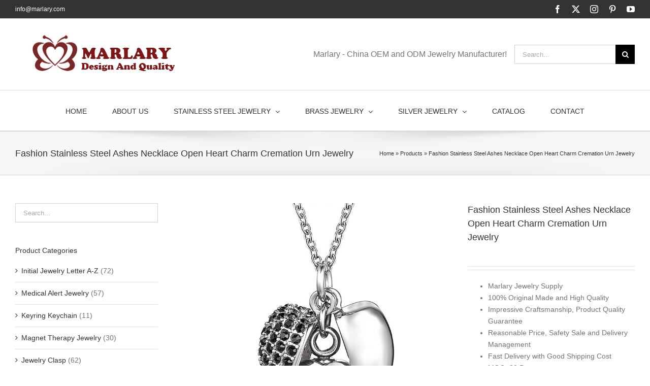

--- FILE ---
content_type: text/html; charset=UTF-8
request_url: https://marlaryjewelry.com/jewelry/stainless-steel-ash-necklace
body_size: 22569
content:
<!DOCTYPE html>
<html class="avada-html-layout-wide avada-html-header-position-top" lang="en-GB" prefix="og: http://ogp.me/ns# fb: http://ogp.me/ns/fb#">
<head>
	<meta http-equiv="X-UA-Compatible" content="IE=edge" />
	<meta http-equiv="Content-Type" content="text/html; charset=utf-8"/>
	<meta name="viewport" content="width=device-width, initial-scale=1" />
	<meta name='robots' content='index, follow, max-image-preview:large, max-snippet:-1, max-video-preview:-1' />

	<!-- This site is optimized with the Yoast SEO plugin v26.7 - https://yoast.com/wordpress/plugins/seo/ -->
	<title>Fashion Stainless Steel Ashes Necklace Heart Cremation Urn Jewelry</title><link rel="preload" data-rocket-preload as="style" href="https://fonts.googleapis.com/css?family=Lato%3A100%2C100i%2C200%2C200i%2C300%2C300i%2C400%2C400i%2C500%2C500i%2C600%2C600i%2C700%2C700i%2C800%2C800i%2C900%2C900i%7COpen%20Sans%3A100%2C100i%2C200%2C200i%2C300%2C300i%2C400%2C400i%2C500%2C500i%2C600%2C600i%2C700%2C700i%2C800%2C800i%2C900%2C900i%7CIndie%20Flower%3A100%2C100i%2C200%2C200i%2C300%2C300i%2C400%2C400i%2C500%2C500i%2C600%2C600i%2C700%2C700i%2C800%2C800i%2C900%2C900i%7COswald%3A100%2C100i%2C200%2C200i%2C300%2C300i%2C400%2C400i%2C500%2C500i%2C600%2C600i%2C700%2C700i%2C800%2C800i%2C900%2C900i&#038;display=swap" /><link rel="stylesheet" href="https://fonts.googleapis.com/css?family=Lato%3A100%2C100i%2C200%2C200i%2C300%2C300i%2C400%2C400i%2C500%2C500i%2C600%2C600i%2C700%2C700i%2C800%2C800i%2C900%2C900i%7COpen%20Sans%3A100%2C100i%2C200%2C200i%2C300%2C300i%2C400%2C400i%2C500%2C500i%2C600%2C600i%2C700%2C700i%2C800%2C800i%2C900%2C900i%7CIndie%20Flower%3A100%2C100i%2C200%2C200i%2C300%2C300i%2C400%2C400i%2C500%2C500i%2C600%2C600i%2C700%2C700i%2C800%2C800i%2C900%2C900i%7COswald%3A100%2C100i%2C200%2C200i%2C300%2C300i%2C400%2C400i%2C500%2C500i%2C600%2C600i%2C700%2C700i%2C800%2C800i%2C900%2C900i&#038;display=swap" media="print" onload="this.media='all'" /><noscript><link rel="stylesheet" href="https://fonts.googleapis.com/css?family=Lato%3A100%2C100i%2C200%2C200i%2C300%2C300i%2C400%2C400i%2C500%2C500i%2C600%2C600i%2C700%2C700i%2C800%2C800i%2C900%2C900i%7COpen%20Sans%3A100%2C100i%2C200%2C200i%2C300%2C300i%2C400%2C400i%2C500%2C500i%2C600%2C600i%2C700%2C700i%2C800%2C800i%2C900%2C900i%7CIndie%20Flower%3A100%2C100i%2C200%2C200i%2C300%2C300i%2C400%2C400i%2C500%2C500i%2C600%2C600i%2C700%2C700i%2C800%2C800i%2C900%2C900i%7COswald%3A100%2C100i%2C200%2C200i%2C300%2C300i%2C400%2C400i%2C500%2C500i%2C600%2C600i%2C700%2C700i%2C800%2C800i%2C900%2C900i&#038;display=swap" /></noscript>
	<meta name="description" content="Fashion Stainless Steel Ashes Necklace Open Heart Charm Cremation Urn Jewelry. For more infor about item please contact us at marlary1@marlary.com" />
	<link rel="canonical" href="https://marlaryjewelry.com/jewelry/stainless-steel-ash-necklace" />
	<meta property="og:locale" content="en_GB" />
	<meta property="og:type" content="article" />
	<meta property="og:title" content="Fashion Stainless Steel Ashes Necklace Heart Cremation Urn Jewelry" />
	<meta property="og:description" content="Fashion Stainless Steel Ashes Necklace Open Heart Charm Cremation Urn Jewelry. For more infor about item please contact us at marlary1@marlary.com" />
	<meta property="og:url" content="https://marlaryjewelry.com/jewelry/stainless-steel-ash-necklace" />
	<meta property="og:site_name" content="MARLARYJEWELRY" />
	<meta property="article:modified_time" content="2021-04-17T12:19:17+00:00" />
	<meta property="og:image" content="https://s1.marlaryjewelry.com/wp-content/uploads/2020/05/1-1.jpg" />
	<meta property="og:image:width" content="750" />
	<meta property="og:image:height" content="750" />
	<meta property="og:image:type" content="image/jpeg" />
	<meta name="twitter:card" content="summary_large_image" />
	<meta name="twitter:label1" content="Estimated reading time" />
	<meta name="twitter:data1" content="3 minutes" />
	<script type="application/ld+json" class="yoast-schema-graph">{"@context":"https://schema.org","@graph":[{"@type":"WebPage","@id":"https://marlaryjewelry.com/jewelry/stainless-steel-ash-necklace","url":"https://marlaryjewelry.com/jewelry/stainless-steel-ash-necklace","name":"Fashion Stainless Steel Ashes Necklace Heart Cremation Urn Jewelry","isPartOf":{"@id":"https://marlaryjewelry.com/#website"},"primaryImageOfPage":{"@id":"https://marlaryjewelry.com/jewelry/stainless-steel-ash-necklace#primaryimage"},"image":{"@id":"https://marlaryjewelry.com/jewelry/stainless-steel-ash-necklace#primaryimage"},"thumbnailUrl":"https://s1.marlaryjewelry.com/wp-content/uploads/2020/05/1-1.jpg","datePublished":"2020-05-08T08:02:56+00:00","dateModified":"2021-04-17T12:19:17+00:00","description":"Fashion Stainless Steel Ashes Necklace Open Heart Charm Cremation Urn Jewelry. For more infor about item please contact us at marlary1@marlary.com","breadcrumb":{"@id":"https://marlaryjewelry.com/jewelry/stainless-steel-ash-necklace#breadcrumb"},"inLanguage":"en-GB","potentialAction":[{"@type":"ReadAction","target":["https://marlaryjewelry.com/jewelry/stainless-steel-ash-necklace"]}]},{"@type":"ImageObject","inLanguage":"en-GB","@id":"https://marlaryjewelry.com/jewelry/stainless-steel-ash-necklace#primaryimage","url":"https://s1.marlaryjewelry.com/wp-content/uploads/2020/05/1-1.jpg","contentUrl":"https://s1.marlaryjewelry.com/wp-content/uploads/2020/05/1-1.jpg","width":750,"height":750},{"@type":"BreadcrumbList","@id":"https://marlaryjewelry.com/jewelry/stainless-steel-ash-necklace#breadcrumb","itemListElement":[{"@type":"ListItem","position":1,"name":"Home","item":"https://marlaryjewelry.com/"},{"@type":"ListItem","position":2,"name":"Products","item":"https://marlaryjewelry.com/shop"},{"@type":"ListItem","position":3,"name":"Fashion Stainless Steel Ashes Necklace Open Heart Charm Cremation Urn Jewelry"}]},{"@type":"WebSite","@id":"https://marlaryjewelry.com/#website","url":"https://marlaryjewelry.com/","name":"MARLARYJEWELRY","description":"","potentialAction":[{"@type":"SearchAction","target":{"@type":"EntryPoint","urlTemplate":"https://marlaryjewelry.com/?s={search_term_string}"},"query-input":{"@type":"PropertyValueSpecification","valueRequired":true,"valueName":"search_term_string"}}],"inLanguage":"en-GB"}]}</script>
	<!-- / Yoast SEO plugin. -->


<link rel='dns-prefetch' href='//static.addtoany.com' />
<link rel='dns-prefetch' href='//www.googletagmanager.com' />
<link href='https://fonts.gstatic.com' crossorigin rel='preconnect' />
<link rel="alternate" type="application/rss+xml" title="MARLARYJEWELRY &raquo; Feed" href="https://marlaryjewelry.com/feed" />
<link rel="alternate" type="application/rss+xml" title="MARLARYJEWELRY &raquo; Comments Feed" href="https://marlaryjewelry.com/comments/feed" />
					<link rel="shortcut icon" href="https://s1.marlaryjewelry.com/wp-content/uploads/2016/06/2.png" type="image/x-icon" />
		
		
					<!-- Android Icon -->
			<link rel="icon" sizes="192x192" href="https://s1.marlaryjewelry.com/wp-content/uploads/2016/06/2.png">
		
				<link rel="alternate" type="application/rss+xml" title="MARLARYJEWELRY &raquo; Fashion Stainless Steel Ashes Necklace Open Heart Charm Cremation Urn Jewelry Comments Feed" href="https://marlaryjewelry.com/jewelry/stainless-steel-ash-necklace/feed" />
<link rel="alternate" title="oEmbed (JSON)" type="application/json+oembed" href="https://marlaryjewelry.com/wp-json/oembed/1.0/embed?url=https%3A%2F%2Fmarlaryjewelry.com%2Fjewelry%2Fstainless-steel-ash-necklace" />
<link rel="alternate" title="oEmbed (XML)" type="text/xml+oembed" href="https://marlaryjewelry.com/wp-json/oembed/1.0/embed?url=https%3A%2F%2Fmarlaryjewelry.com%2Fjewelry%2Fstainless-steel-ash-necklace&#038;format=xml" />
					<meta name="description" content="Marlary has been in fashion jewelry manufacturing field for more than 15 years, specialized in Silver Jewelry and Stainless Steel Jewelry and Brass—both women and men styles. And our factory is located in Dongguan City, Guangdong Province, southeast of China, as a result it has convenient transportaion, 1 hour from Shenzhen and Guangzhou.  Even more"/>
				
		<meta property="og:locale" content="en_GB"/>
		<meta property="og:type" content="article"/>
		<meta property="og:site_name" content="MARLARYJEWELRY"/>
		<meta property="og:title" content="Fashion Stainless Steel Ashes Necklace Heart Cremation Urn Jewelry"/>
				<meta property="og:description" content="Marlary has been in fashion jewelry manufacturing field for more than 15 years, specialized in Silver Jewelry and Stainless Steel Jewelry and Brass—both women and men styles. And our factory is located in Dongguan City, Guangdong Province, southeast of China, as a result it has convenient transportaion, 1 hour from Shenzhen and Guangzhou.  Even more"/>
				<meta property="og:url" content="https://marlaryjewelry.com/jewelry/stainless-steel-ash-necklace"/>
													<meta property="article:modified_time" content="2021-04-17T12:19:17+00:00"/>
											<meta property="og:image" content="https://s1.marlaryjewelry.com/wp-content/uploads/2020/05/1-1.jpg"/>
		<meta property="og:image:width" content="750"/>
		<meta property="og:image:height" content="750"/>
		<meta property="og:image:type" content="image/jpeg"/>
				<style id='wp-img-auto-sizes-contain-inline-css' type='text/css'>
img:is([sizes=auto i],[sizes^="auto," i]){contain-intrinsic-size:3000px 1500px}
/*# sourceURL=wp-img-auto-sizes-contain-inline-css */
</style>
<link rel='stylesheet' id='layerslider-css' href='https://s1.marlaryjewelry.com/wp-content/plugins/LayerSlider/assets/static/layerslider/css/layerslider.css?ver=7.14.0' type='text/css' media='all' />
<style id='wp-emoji-styles-inline-css' type='text/css'>

	img.wp-smiley, img.emoji {
		display: inline !important;
		border: none !important;
		box-shadow: none !important;
		height: 1em !important;
		width: 1em !important;
		margin: 0 0.07em !important;
		vertical-align: -0.1em !important;
		background: none !important;
		padding: 0 !important;
	}
/*# sourceURL=wp-emoji-styles-inline-css */
</style>
<link rel='stylesheet' id='wpa-css-css' href='https://s1.marlaryjewelry.com/wp-content/plugins/honeypot/includes/css/wpa.css?ver=2.3.04' type='text/css' media='all' />
<style id='woocommerce-inline-inline-css' type='text/css'>
.woocommerce form .form-row .required { visibility: visible; }
/*# sourceURL=woocommerce-inline-inline-css */
</style>
<link rel='stylesheet' id='addtoany-css' href='https://s1.marlaryjewelry.com/wp-content/plugins/add-to-any/addtoany.min.css?ver=1.16' type='text/css' media='all' />
<style id='addtoany-inline-css' type='text/css'>
@media screen and (max-width:980px){
.a2a_floating_style.a2a_vertical_style{display:none;}
}
/*# sourceURL=addtoany-inline-css */
</style>
<link rel='stylesheet' id='fusion-dynamic-css-css' href='https://s1.marlaryjewelry.com/wp-content/uploads/fusion-styles/2fc3bb2d2645c36baad2c3ab7b482953.min.css?ver=3.11.11' type='text/css' media='all' />
<script type="text/javascript" src="https://s1.marlaryjewelry.com/wp-includes/js/jquery/jquery.min.js?ver=3.7.1" id="jquery-core-js"></script>
<script type="text/javascript" src="https://s1.marlaryjewelry.com/wp-includes/js/jquery/jquery-migrate.min.js?ver=3.4.1" id="jquery-migrate-js"></script>
<script type="text/javascript" id="layerslider-utils-js-extra">
/* <![CDATA[ */
var LS_Meta = {"v":"7.14.0","fixGSAP":"1"};
//# sourceURL=layerslider-utils-js-extra
/* ]]> */
</script>
<script type="text/javascript" src="https://s1.marlaryjewelry.com/wp-content/plugins/LayerSlider/assets/static/layerslider/js/layerslider.utils.js?ver=7.14.0" id="layerslider-utils-js"></script>
<script type="text/javascript" src="https://s1.marlaryjewelry.com/wp-content/plugins/LayerSlider/assets/static/layerslider/js/layerslider.kreaturamedia.jquery.js?ver=7.14.0" id="layerslider-js"></script>
<script type="text/javascript" src="https://s1.marlaryjewelry.com/wp-content/plugins/LayerSlider/assets/static/layerslider/js/layerslider.transitions.js?ver=7.14.0" id="layerslider-transitions-js"></script>
<script type="text/javascript" id="addtoany-core-js-before">
/* <![CDATA[ */
window.a2a_config=window.a2a_config||{};a2a_config.callbacks=[];a2a_config.overlays=[];a2a_config.templates={};a2a_localize = {
	Share: "Share",
	Save: "Save",
	Subscribe: "Subscribe",
	Email: "Email",
	Bookmark: "Bookmark",
	ShowAll: "Show All",
	ShowLess: "Show less",
	FindServices: "Find service(s)",
	FindAnyServiceToAddTo: "Instantly find any service to add to",
	PoweredBy: "Powered by",
	ShareViaEmail: "Share via email",
	SubscribeViaEmail: "Subscribe via email",
	BookmarkInYourBrowser: "Bookmark in your browser",
	BookmarkInstructions: "Press Ctrl+D or \u2318+D to bookmark this page",
	AddToYourFavorites: "Add to your favourites",
	SendFromWebOrProgram: "Send from any email address or email program",
	EmailProgram: "Email program",
	More: "More&#8230;",
	ThanksForSharing: "Thanks for sharing!",
	ThanksForFollowing: "Thanks for following!"
};


//# sourceURL=addtoany-core-js-before
/* ]]> */
</script>
<script type="text/javascript" defer src="https://static.addtoany.com/menu/page.js" id="addtoany-core-js"></script>
<script type="text/javascript" defer src="https://s1.marlaryjewelry.com/wp-content/plugins/add-to-any/addtoany.min.js?ver=1.1" id="addtoany-jquery-js"></script>
<script type="text/javascript" src="https://s1.marlaryjewelry.com/wp-content/plugins/woocommerce/assets/js/jquery-blockui/jquery.blockUI.min.js?ver=2.7.0-wc.10.4.3" id="wc-jquery-blockui-js" defer="defer" data-wp-strategy="defer"></script>
<script type="text/javascript" id="wc-add-to-cart-js-extra">
/* <![CDATA[ */
var wc_add_to_cart_params = {"ajax_url":"/wp-admin/admin-ajax.php","wc_ajax_url":"/?wc-ajax=%%endpoint%%","i18n_view_cart":"View basket","cart_url":"https://marlaryjewelry.com","is_cart":"","cart_redirect_after_add":"no"};
//# sourceURL=wc-add-to-cart-js-extra
/* ]]> */
</script>
<script type="text/javascript" src="https://s1.marlaryjewelry.com/wp-content/plugins/woocommerce/assets/js/frontend/add-to-cart.min.js?ver=10.4.3" id="wc-add-to-cart-js" defer="defer" data-wp-strategy="defer"></script>
<script type="text/javascript" src="https://s1.marlaryjewelry.com/wp-content/plugins/woocommerce/assets/js/zoom/jquery.zoom.min.js?ver=1.7.21-wc.10.4.3" id="wc-zoom-js" defer="defer" data-wp-strategy="defer"></script>
<script type="text/javascript" src="https://s1.marlaryjewelry.com/wp-content/plugins/woocommerce/assets/js/flexslider/jquery.flexslider.min.js?ver=2.7.2-wc.10.4.3" id="wc-flexslider-js" defer="defer" data-wp-strategy="defer"></script>
<script type="text/javascript" id="wc-single-product-js-extra">
/* <![CDATA[ */
var wc_single_product_params = {"i18n_required_rating_text":"Please select a rating","i18n_rating_options":["1 of 5 stars","2 of 5 stars","3 of 5 stars","4 of 5 stars","5 of 5 stars"],"i18n_product_gallery_trigger_text":"View full-screen image gallery","review_rating_required":"yes","flexslider":{"rtl":false,"animation":"slide","smoothHeight":true,"directionNav":true,"controlNav":"thumbnails","slideshow":false,"animationSpeed":500,"animationLoop":true,"allowOneSlide":false},"zoom_enabled":"1","zoom_options":[],"photoswipe_enabled":"","photoswipe_options":{"shareEl":false,"closeOnScroll":false,"history":false,"hideAnimationDuration":0,"showAnimationDuration":0},"flexslider_enabled":"1"};
//# sourceURL=wc-single-product-js-extra
/* ]]> */
</script>
<script type="text/javascript" src="https://s1.marlaryjewelry.com/wp-content/plugins/woocommerce/assets/js/frontend/single-product.min.js?ver=10.4.3" id="wc-single-product-js" defer="defer" data-wp-strategy="defer"></script>
<script type="text/javascript" src="https://s1.marlaryjewelry.com/wp-content/plugins/woocommerce/assets/js/js-cookie/js.cookie.min.js?ver=2.1.4-wc.10.4.3" id="wc-js-cookie-js" defer="defer" data-wp-strategy="defer"></script>
<script type="text/javascript" id="woocommerce-js-extra">
/* <![CDATA[ */
var woocommerce_params = {"ajax_url":"/wp-admin/admin-ajax.php","wc_ajax_url":"/?wc-ajax=%%endpoint%%","i18n_password_show":"Show password","i18n_password_hide":"Hide password"};
//# sourceURL=woocommerce-js-extra
/* ]]> */
</script>
<script type="text/javascript" src="https://s1.marlaryjewelry.com/wp-content/plugins/woocommerce/assets/js/frontend/woocommerce.min.js?ver=10.4.3" id="woocommerce-js" defer="defer" data-wp-strategy="defer"></script>
<meta name="generator" content="Powered by LayerSlider 7.14.0 - Build Heros, Sliders, and Popups. Create Animations and Beautiful, Rich Web Content as Easy as Never Before on WordPress." />
<!-- LayerSlider updates and docs at: https://layerslider.com -->
<link rel="https://api.w.org/" href="https://marlaryjewelry.com/wp-json/" /><link rel="alternate" title="JSON" type="application/json" href="https://marlaryjewelry.com/wp-json/wp/v2/product/24725" /><link rel="EditURI" type="application/rsd+xml" title="RSD" href="https://marlaryjewelry.com/xmlrpc.php?rsd" />
<meta name="generator" content="WordPress 6.9" />
<meta name="generator" content="WooCommerce 10.4.3" />
<link rel='shortlink' href='https://marlaryjewelry.com/?p=24725' />
<meta name="generator" content="Site Kit by Google 1.170.0" /><style type="text/css" id="css-fb-visibility">@media screen and (max-width: 640px){.fusion-no-small-visibility{display:none !important;}body .sm-text-align-center{text-align:center !important;}body .sm-text-align-left{text-align:left !important;}body .sm-text-align-right{text-align:right !important;}body .sm-flex-align-center{justify-content:center !important;}body .sm-flex-align-flex-start{justify-content:flex-start !important;}body .sm-flex-align-flex-end{justify-content:flex-end !important;}body .sm-mx-auto{margin-left:auto !important;margin-right:auto !important;}body .sm-ml-auto{margin-left:auto !important;}body .sm-mr-auto{margin-right:auto !important;}body .fusion-absolute-position-small{position:absolute;top:auto;width:100%;}.awb-sticky.awb-sticky-small{ position: sticky; top: var(--awb-sticky-offset,0); }}@media screen and (min-width: 641px) and (max-width: 1024px){.fusion-no-medium-visibility{display:none !important;}body .md-text-align-center{text-align:center !important;}body .md-text-align-left{text-align:left !important;}body .md-text-align-right{text-align:right !important;}body .md-flex-align-center{justify-content:center !important;}body .md-flex-align-flex-start{justify-content:flex-start !important;}body .md-flex-align-flex-end{justify-content:flex-end !important;}body .md-mx-auto{margin-left:auto !important;margin-right:auto !important;}body .md-ml-auto{margin-left:auto !important;}body .md-mr-auto{margin-right:auto !important;}body .fusion-absolute-position-medium{position:absolute;top:auto;width:100%;}.awb-sticky.awb-sticky-medium{ position: sticky; top: var(--awb-sticky-offset,0); }}@media screen and (min-width: 1025px){.fusion-no-large-visibility{display:none !important;}body .lg-text-align-center{text-align:center !important;}body .lg-text-align-left{text-align:left !important;}body .lg-text-align-right{text-align:right !important;}body .lg-flex-align-center{justify-content:center !important;}body .lg-flex-align-flex-start{justify-content:flex-start !important;}body .lg-flex-align-flex-end{justify-content:flex-end !important;}body .lg-mx-auto{margin-left:auto !important;margin-right:auto !important;}body .lg-ml-auto{margin-left:auto !important;}body .lg-mr-auto{margin-right:auto !important;}body .fusion-absolute-position-large{position:absolute;top:auto;width:100%;}.awb-sticky.awb-sticky-large{ position: sticky; top: var(--awb-sticky-offset,0); }}</style>	<noscript><style>.woocommerce-product-gallery{ opacity: 1 !important; }</style></noscript>
			<script type="text/javascript">
			var doc = document.documentElement;
			doc.setAttribute( 'data-useragent', navigator.userAgent );
		</script>
		<!-- Global site tag (gtag.js) - Google Analytics -->
<script async src="https://www.googletagmanager.com/gtag/js?id=UA-18137608-2"></script>
<script>
  window.dataLayer = window.dataLayer || [];
  function gtag(){dataLayer.push(arguments);}
  gtag('js', new Date());

  gtag('config', 'UA-18137608-2');
</script>
	<meta name="msvalidate.01" content="9DBCAD7F394DCEEAAA84D040BFDDCE87" /><link rel='stylesheet' id='wc-blocks-style-css' href='https://s1.marlaryjewelry.com/wp-content/plugins/woocommerce/assets/client/blocks/wc-blocks.css?ver=wc-10.4.3' type='text/css' media='all' />
<style id='global-styles-inline-css' type='text/css'>
:root{--wp--preset--aspect-ratio--square: 1;--wp--preset--aspect-ratio--4-3: 4/3;--wp--preset--aspect-ratio--3-4: 3/4;--wp--preset--aspect-ratio--3-2: 3/2;--wp--preset--aspect-ratio--2-3: 2/3;--wp--preset--aspect-ratio--16-9: 16/9;--wp--preset--aspect-ratio--9-16: 9/16;--wp--preset--color--black: #000000;--wp--preset--color--cyan-bluish-gray: #abb8c3;--wp--preset--color--white: #ffffff;--wp--preset--color--pale-pink: #f78da7;--wp--preset--color--vivid-red: #cf2e2e;--wp--preset--color--luminous-vivid-orange: #ff6900;--wp--preset--color--luminous-vivid-amber: #fcb900;--wp--preset--color--light-green-cyan: #7bdcb5;--wp--preset--color--vivid-green-cyan: #00d084;--wp--preset--color--pale-cyan-blue: #8ed1fc;--wp--preset--color--vivid-cyan-blue: #0693e3;--wp--preset--color--vivid-purple: #9b51e0;--wp--preset--color--awb-color-1: rgba(255,255,255,1);--wp--preset--color--awb-color-2: rgba(246,246,246,1);--wp--preset--color--awb-color-3: rgba(235,234,234,1);--wp--preset--color--awb-color-4: rgba(224,222,222,1);--wp--preset--color--awb-color-5: rgba(160,206,78,1);--wp--preset--color--awb-color-6: rgba(255,152,0,1);--wp--preset--color--awb-color-7: rgba(116,116,116,1);--wp--preset--color--awb-color-8: rgba(51,51,51,1);--wp--preset--color--awb-color-custom-10: rgba(235,234,234,0.8);--wp--preset--color--awb-color-custom-11: rgba(54,56,57,1);--wp--preset--color--awb-color-custom-12: rgba(249,249,249,1);--wp--preset--color--awb-color-custom-13: rgba(232,232,232,1);--wp--preset--gradient--vivid-cyan-blue-to-vivid-purple: linear-gradient(135deg,rgb(6,147,227) 0%,rgb(155,81,224) 100%);--wp--preset--gradient--light-green-cyan-to-vivid-green-cyan: linear-gradient(135deg,rgb(122,220,180) 0%,rgb(0,208,130) 100%);--wp--preset--gradient--luminous-vivid-amber-to-luminous-vivid-orange: linear-gradient(135deg,rgb(252,185,0) 0%,rgb(255,105,0) 100%);--wp--preset--gradient--luminous-vivid-orange-to-vivid-red: linear-gradient(135deg,rgb(255,105,0) 0%,rgb(207,46,46) 100%);--wp--preset--gradient--very-light-gray-to-cyan-bluish-gray: linear-gradient(135deg,rgb(238,238,238) 0%,rgb(169,184,195) 100%);--wp--preset--gradient--cool-to-warm-spectrum: linear-gradient(135deg,rgb(74,234,220) 0%,rgb(151,120,209) 20%,rgb(207,42,186) 40%,rgb(238,44,130) 60%,rgb(251,105,98) 80%,rgb(254,248,76) 100%);--wp--preset--gradient--blush-light-purple: linear-gradient(135deg,rgb(255,206,236) 0%,rgb(152,150,240) 100%);--wp--preset--gradient--blush-bordeaux: linear-gradient(135deg,rgb(254,205,165) 0%,rgb(254,45,45) 50%,rgb(107,0,62) 100%);--wp--preset--gradient--luminous-dusk: linear-gradient(135deg,rgb(255,203,112) 0%,rgb(199,81,192) 50%,rgb(65,88,208) 100%);--wp--preset--gradient--pale-ocean: linear-gradient(135deg,rgb(255,245,203) 0%,rgb(182,227,212) 50%,rgb(51,167,181) 100%);--wp--preset--gradient--electric-grass: linear-gradient(135deg,rgb(202,248,128) 0%,rgb(113,206,126) 100%);--wp--preset--gradient--midnight: linear-gradient(135deg,rgb(2,3,129) 0%,rgb(40,116,252) 100%);--wp--preset--font-size--small: 10.5px;--wp--preset--font-size--medium: 20px;--wp--preset--font-size--large: 21px;--wp--preset--font-size--x-large: 42px;--wp--preset--font-size--normal: 14px;--wp--preset--font-size--xlarge: 28px;--wp--preset--font-size--huge: 42px;--wp--preset--spacing--20: 0.44rem;--wp--preset--spacing--30: 0.67rem;--wp--preset--spacing--40: 1rem;--wp--preset--spacing--50: 1.5rem;--wp--preset--spacing--60: 2.25rem;--wp--preset--spacing--70: 3.38rem;--wp--preset--spacing--80: 5.06rem;--wp--preset--shadow--natural: 6px 6px 9px rgba(0, 0, 0, 0.2);--wp--preset--shadow--deep: 12px 12px 50px rgba(0, 0, 0, 0.4);--wp--preset--shadow--sharp: 6px 6px 0px rgba(0, 0, 0, 0.2);--wp--preset--shadow--outlined: 6px 6px 0px -3px rgb(255, 255, 255), 6px 6px rgb(0, 0, 0);--wp--preset--shadow--crisp: 6px 6px 0px rgb(0, 0, 0);}:where(.is-layout-flex){gap: 0.5em;}:where(.is-layout-grid){gap: 0.5em;}body .is-layout-flex{display: flex;}.is-layout-flex{flex-wrap: wrap;align-items: center;}.is-layout-flex > :is(*, div){margin: 0;}body .is-layout-grid{display: grid;}.is-layout-grid > :is(*, div){margin: 0;}:where(.wp-block-columns.is-layout-flex){gap: 2em;}:where(.wp-block-columns.is-layout-grid){gap: 2em;}:where(.wp-block-post-template.is-layout-flex){gap: 1.25em;}:where(.wp-block-post-template.is-layout-grid){gap: 1.25em;}.has-black-color{color: var(--wp--preset--color--black) !important;}.has-cyan-bluish-gray-color{color: var(--wp--preset--color--cyan-bluish-gray) !important;}.has-white-color{color: var(--wp--preset--color--white) !important;}.has-pale-pink-color{color: var(--wp--preset--color--pale-pink) !important;}.has-vivid-red-color{color: var(--wp--preset--color--vivid-red) !important;}.has-luminous-vivid-orange-color{color: var(--wp--preset--color--luminous-vivid-orange) !important;}.has-luminous-vivid-amber-color{color: var(--wp--preset--color--luminous-vivid-amber) !important;}.has-light-green-cyan-color{color: var(--wp--preset--color--light-green-cyan) !important;}.has-vivid-green-cyan-color{color: var(--wp--preset--color--vivid-green-cyan) !important;}.has-pale-cyan-blue-color{color: var(--wp--preset--color--pale-cyan-blue) !important;}.has-vivid-cyan-blue-color{color: var(--wp--preset--color--vivid-cyan-blue) !important;}.has-vivid-purple-color{color: var(--wp--preset--color--vivid-purple) !important;}.has-black-background-color{background-color: var(--wp--preset--color--black) !important;}.has-cyan-bluish-gray-background-color{background-color: var(--wp--preset--color--cyan-bluish-gray) !important;}.has-white-background-color{background-color: var(--wp--preset--color--white) !important;}.has-pale-pink-background-color{background-color: var(--wp--preset--color--pale-pink) !important;}.has-vivid-red-background-color{background-color: var(--wp--preset--color--vivid-red) !important;}.has-luminous-vivid-orange-background-color{background-color: var(--wp--preset--color--luminous-vivid-orange) !important;}.has-luminous-vivid-amber-background-color{background-color: var(--wp--preset--color--luminous-vivid-amber) !important;}.has-light-green-cyan-background-color{background-color: var(--wp--preset--color--light-green-cyan) !important;}.has-vivid-green-cyan-background-color{background-color: var(--wp--preset--color--vivid-green-cyan) !important;}.has-pale-cyan-blue-background-color{background-color: var(--wp--preset--color--pale-cyan-blue) !important;}.has-vivid-cyan-blue-background-color{background-color: var(--wp--preset--color--vivid-cyan-blue) !important;}.has-vivid-purple-background-color{background-color: var(--wp--preset--color--vivid-purple) !important;}.has-black-border-color{border-color: var(--wp--preset--color--black) !important;}.has-cyan-bluish-gray-border-color{border-color: var(--wp--preset--color--cyan-bluish-gray) !important;}.has-white-border-color{border-color: var(--wp--preset--color--white) !important;}.has-pale-pink-border-color{border-color: var(--wp--preset--color--pale-pink) !important;}.has-vivid-red-border-color{border-color: var(--wp--preset--color--vivid-red) !important;}.has-luminous-vivid-orange-border-color{border-color: var(--wp--preset--color--luminous-vivid-orange) !important;}.has-luminous-vivid-amber-border-color{border-color: var(--wp--preset--color--luminous-vivid-amber) !important;}.has-light-green-cyan-border-color{border-color: var(--wp--preset--color--light-green-cyan) !important;}.has-vivid-green-cyan-border-color{border-color: var(--wp--preset--color--vivid-green-cyan) !important;}.has-pale-cyan-blue-border-color{border-color: var(--wp--preset--color--pale-cyan-blue) !important;}.has-vivid-cyan-blue-border-color{border-color: var(--wp--preset--color--vivid-cyan-blue) !important;}.has-vivid-purple-border-color{border-color: var(--wp--preset--color--vivid-purple) !important;}.has-vivid-cyan-blue-to-vivid-purple-gradient-background{background: var(--wp--preset--gradient--vivid-cyan-blue-to-vivid-purple) !important;}.has-light-green-cyan-to-vivid-green-cyan-gradient-background{background: var(--wp--preset--gradient--light-green-cyan-to-vivid-green-cyan) !important;}.has-luminous-vivid-amber-to-luminous-vivid-orange-gradient-background{background: var(--wp--preset--gradient--luminous-vivid-amber-to-luminous-vivid-orange) !important;}.has-luminous-vivid-orange-to-vivid-red-gradient-background{background: var(--wp--preset--gradient--luminous-vivid-orange-to-vivid-red) !important;}.has-very-light-gray-to-cyan-bluish-gray-gradient-background{background: var(--wp--preset--gradient--very-light-gray-to-cyan-bluish-gray) !important;}.has-cool-to-warm-spectrum-gradient-background{background: var(--wp--preset--gradient--cool-to-warm-spectrum) !important;}.has-blush-light-purple-gradient-background{background: var(--wp--preset--gradient--blush-light-purple) !important;}.has-blush-bordeaux-gradient-background{background: var(--wp--preset--gradient--blush-bordeaux) !important;}.has-luminous-dusk-gradient-background{background: var(--wp--preset--gradient--luminous-dusk) !important;}.has-pale-ocean-gradient-background{background: var(--wp--preset--gradient--pale-ocean) !important;}.has-electric-grass-gradient-background{background: var(--wp--preset--gradient--electric-grass) !important;}.has-midnight-gradient-background{background: var(--wp--preset--gradient--midnight) !important;}.has-small-font-size{font-size: var(--wp--preset--font-size--small) !important;}.has-medium-font-size{font-size: var(--wp--preset--font-size--medium) !important;}.has-large-font-size{font-size: var(--wp--preset--font-size--large) !important;}.has-x-large-font-size{font-size: var(--wp--preset--font-size--x-large) !important;}
/*# sourceURL=global-styles-inline-css */
</style>
<style id='wp-block-library-inline-css' type='text/css'>
:root{--wp-block-synced-color:#7a00df;--wp-block-synced-color--rgb:122,0,223;--wp-bound-block-color:var(--wp-block-synced-color);--wp-editor-canvas-background:#ddd;--wp-admin-theme-color:#007cba;--wp-admin-theme-color--rgb:0,124,186;--wp-admin-theme-color-darker-10:#006ba1;--wp-admin-theme-color-darker-10--rgb:0,107,160.5;--wp-admin-theme-color-darker-20:#005a87;--wp-admin-theme-color-darker-20--rgb:0,90,135;--wp-admin-border-width-focus:2px}@media (min-resolution:192dpi){:root{--wp-admin-border-width-focus:1.5px}}.wp-element-button{cursor:pointer}:root .has-very-light-gray-background-color{background-color:#eee}:root .has-very-dark-gray-background-color{background-color:#313131}:root .has-very-light-gray-color{color:#eee}:root .has-very-dark-gray-color{color:#313131}:root .has-vivid-green-cyan-to-vivid-cyan-blue-gradient-background{background:linear-gradient(135deg,#00d084,#0693e3)}:root .has-purple-crush-gradient-background{background:linear-gradient(135deg,#34e2e4,#4721fb 50%,#ab1dfe)}:root .has-hazy-dawn-gradient-background{background:linear-gradient(135deg,#faaca8,#dad0ec)}:root .has-subdued-olive-gradient-background{background:linear-gradient(135deg,#fafae1,#67a671)}:root .has-atomic-cream-gradient-background{background:linear-gradient(135deg,#fdd79a,#004a59)}:root .has-nightshade-gradient-background{background:linear-gradient(135deg,#330968,#31cdcf)}:root .has-midnight-gradient-background{background:linear-gradient(135deg,#020381,#2874fc)}:root{--wp--preset--font-size--normal:16px;--wp--preset--font-size--huge:42px}.has-regular-font-size{font-size:1em}.has-larger-font-size{font-size:2.625em}.has-normal-font-size{font-size:var(--wp--preset--font-size--normal)}.has-huge-font-size{font-size:var(--wp--preset--font-size--huge)}.has-text-align-center{text-align:center}.has-text-align-left{text-align:left}.has-text-align-right{text-align:right}.has-fit-text{white-space:nowrap!important}#end-resizable-editor-section{display:none}.aligncenter{clear:both}.items-justified-left{justify-content:flex-start}.items-justified-center{justify-content:center}.items-justified-right{justify-content:flex-end}.items-justified-space-between{justify-content:space-between}.screen-reader-text{border:0;clip-path:inset(50%);height:1px;margin:-1px;overflow:hidden;padding:0;position:absolute;width:1px;word-wrap:normal!important}.screen-reader-text:focus{background-color:#ddd;clip-path:none;color:#444;display:block;font-size:1em;height:auto;left:5px;line-height:normal;padding:15px 23px 14px;text-decoration:none;top:5px;width:auto;z-index:100000}html :where(.has-border-color){border-style:solid}html :where([style*=border-top-color]){border-top-style:solid}html :where([style*=border-right-color]){border-right-style:solid}html :where([style*=border-bottom-color]){border-bottom-style:solid}html :where([style*=border-left-color]){border-left-style:solid}html :where([style*=border-width]){border-style:solid}html :where([style*=border-top-width]){border-top-style:solid}html :where([style*=border-right-width]){border-right-style:solid}html :where([style*=border-bottom-width]){border-bottom-style:solid}html :where([style*=border-left-width]){border-left-style:solid}html :where(img[class*=wp-image-]){height:auto;max-width:100%}:where(figure){margin:0 0 1em}html :where(.is-position-sticky){--wp-admin--admin-bar--position-offset:var(--wp-admin--admin-bar--height,0px)}@media screen and (max-width:600px){html :where(.is-position-sticky){--wp-admin--admin-bar--position-offset:0px}}
/*wp_block_styles_on_demand_placeholder:6968ab1d59da7*/
/*# sourceURL=wp-block-library-inline-css */
</style>
<style id='wp-block-library-theme-inline-css' type='text/css'>
.wp-block-audio :where(figcaption){color:#555;font-size:13px;text-align:center}.is-dark-theme .wp-block-audio :where(figcaption){color:#ffffffa6}.wp-block-audio{margin:0 0 1em}.wp-block-code{border:1px solid #ccc;border-radius:4px;font-family:Menlo,Consolas,monaco,monospace;padding:.8em 1em}.wp-block-embed :where(figcaption){color:#555;font-size:13px;text-align:center}.is-dark-theme .wp-block-embed :where(figcaption){color:#ffffffa6}.wp-block-embed{margin:0 0 1em}.blocks-gallery-caption{color:#555;font-size:13px;text-align:center}.is-dark-theme .blocks-gallery-caption{color:#ffffffa6}:root :where(.wp-block-image figcaption){color:#555;font-size:13px;text-align:center}.is-dark-theme :root :where(.wp-block-image figcaption){color:#ffffffa6}.wp-block-image{margin:0 0 1em}.wp-block-pullquote{border-bottom:4px solid;border-top:4px solid;color:currentColor;margin-bottom:1.75em}.wp-block-pullquote :where(cite),.wp-block-pullquote :where(footer),.wp-block-pullquote__citation{color:currentColor;font-size:.8125em;font-style:normal;text-transform:uppercase}.wp-block-quote{border-left:.25em solid;margin:0 0 1.75em;padding-left:1em}.wp-block-quote cite,.wp-block-quote footer{color:currentColor;font-size:.8125em;font-style:normal;position:relative}.wp-block-quote:where(.has-text-align-right){border-left:none;border-right:.25em solid;padding-left:0;padding-right:1em}.wp-block-quote:where(.has-text-align-center){border:none;padding-left:0}.wp-block-quote.is-large,.wp-block-quote.is-style-large,.wp-block-quote:where(.is-style-plain){border:none}.wp-block-search .wp-block-search__label{font-weight:700}.wp-block-search__button{border:1px solid #ccc;padding:.375em .625em}:where(.wp-block-group.has-background){padding:1.25em 2.375em}.wp-block-separator.has-css-opacity{opacity:.4}.wp-block-separator{border:none;border-bottom:2px solid;margin-left:auto;margin-right:auto}.wp-block-separator.has-alpha-channel-opacity{opacity:1}.wp-block-separator:not(.is-style-wide):not(.is-style-dots){width:100px}.wp-block-separator.has-background:not(.is-style-dots){border-bottom:none;height:1px}.wp-block-separator.has-background:not(.is-style-wide):not(.is-style-dots){height:2px}.wp-block-table{margin:0 0 1em}.wp-block-table td,.wp-block-table th{word-break:normal}.wp-block-table :where(figcaption){color:#555;font-size:13px;text-align:center}.is-dark-theme .wp-block-table :where(figcaption){color:#ffffffa6}.wp-block-video :where(figcaption){color:#555;font-size:13px;text-align:center}.is-dark-theme .wp-block-video :where(figcaption){color:#ffffffa6}.wp-block-video{margin:0 0 1em}:root :where(.wp-block-template-part.has-background){margin-bottom:0;margin-top:0;padding:1.25em 2.375em}
/*# sourceURL=/wp-includes/css/dist/block-library/theme.min.css */
</style>
<style id='classic-theme-styles-inline-css' type='text/css'>
/*! This file is auto-generated */
.wp-block-button__link{color:#fff;background-color:#32373c;border-radius:9999px;box-shadow:none;text-decoration:none;padding:calc(.667em + 2px) calc(1.333em + 2px);font-size:1.125em}.wp-block-file__button{background:#32373c;color:#fff;text-decoration:none}
/*# sourceURL=/wp-includes/css/classic-themes.min.css */
</style>
<meta name="generator" content="WP Rocket 3.17.3.1" data-wpr-features="wpr_desktop" /></head>

<body class="wp-singular product-template-default single single-product postid-24725 wp-theme-Avada wp-child-theme-Avada-Child-Theme theme-Avada woocommerce woocommerce-page woocommerce-no-js has-sidebar fusion-image-hovers fusion-pagination-sizing fusion-button_type-flat fusion-button_span-no fusion-button_gradient-linear avada-image-rollover-circle-no avada-image-rollover-no fusion-body ltr fusion-sticky-header no-tablet-sticky-header no-mobile-sticky-header no-mobile-slidingbar avada-has-rev-slider-styles fusion-disable-outline fusion-sub-menu-fade mobile-logo-pos-left layout-wide-mode avada-has-boxed-modal-shadow-none layout-scroll-offset-full avada-has-zero-margin-offset-top fusion-top-header menu-text-align-center fusion-woo-product-design-classic fusion-woo-shop-page-columns-3 fusion-woo-related-columns-4 fusion-woo-archive-page-columns-3 avada-has-woo-gallery-disabled woo-tabs-horizontal woo-sale-badge-circle woo-outofstock-badge-top_bar mobile-menu-design-modern fusion-show-pagination-text fusion-header-layout-v4 avada-responsive avada-footer-fx-none avada-menu-highlight-style-bar fusion-search-form-classic fusion-main-menu-search-overlay fusion-avatar-square avada-dropdown-styles avada-blog-layout-medium avada-blog-archive-layout-medium avada-header-shadow-no avada-menu-icon-position-left avada-has-megamenu-shadow avada-has-mainmenu-dropdown-divider avada-has-mobile-menu-search avada-has-breadcrumb-mobile-hidden avada-has-titlebar-bar_and_content avada-has-pagination-padding avada-flyout-menu-direction-fade avada-ec-views-v1" data-awb-post-id="24725">
		<a class="skip-link screen-reader-text" href="#content">Skip to content</a>

	<div data-rocket-location-hash="1bedd667ccdb0f2ae6123868cb70086e" id="boxed-wrapper">
		
		<div data-rocket-location-hash="c748e83a99a8efa38397a49b963eb39a" id="wrapper" class="fusion-wrapper">
			<div data-rocket-location-hash="30e21cd0d1ab48664f94f36d4ec80340" id="home" style="position:relative;top:-1px;"></div>
							
					
			<header data-rocket-location-hash="6a3c4ea792bfdd798d2d351fb8fd07c9" class="fusion-header-wrapper">
				<div class="fusion-header-v4 fusion-logo-alignment fusion-logo-left fusion-sticky-menu- fusion-sticky-logo- fusion-mobile-logo- fusion-sticky-menu-only fusion-header-menu-align-center fusion-mobile-menu-design-modern">
					
<div class="fusion-secondary-header">
	<div class="fusion-row">
					<div class="fusion-alignleft">
				<div class="fusion-contact-info"><span class="fusion-contact-info-phone-number"></span><span class="fusion-contact-info-email-address"><a href="mailto:inf&#111;&#64;ma&#114;&#108;&#97;ry&#46;&#99;o&#109;">inf&#111;&#64;ma&#114;&#108;&#97;ry&#46;&#99;o&#109;</a></span></div>			</div>
							<div class="fusion-alignright">
				<div class="fusion-social-links-header"><div class="fusion-social-networks"><div class="fusion-social-networks-wrapper"><a  class="fusion-social-network-icon fusion-tooltip fusion-facebook awb-icon-facebook" style data-placement="bottom" data-title="Facebook" data-toggle="tooltip" title="Facebook" href="#" target="_blank" rel="noreferrer"><span class="screen-reader-text">Facebook</span></a><a  class="fusion-social-network-icon fusion-tooltip fusion-twitter awb-icon-twitter" style data-placement="bottom" data-title="X" data-toggle="tooltip" title="X" href="https://twitter.com/Wendyfeng9" target="_blank" rel="noopener noreferrer"><span class="screen-reader-text">X</span></a><a  class="fusion-social-network-icon fusion-tooltip fusion-instagram awb-icon-instagram" style data-placement="bottom" data-title="Instagram" data-toggle="tooltip" title="Instagram" href="#" target="_blank" rel="noopener noreferrer"><span class="screen-reader-text">Instagram</span></a><a  class="fusion-social-network-icon fusion-tooltip fusion-pinterest awb-icon-pinterest" style data-placement="bottom" data-title="Pinterest" data-toggle="tooltip" title="Pinterest" href="https://www.pinterest.com/marlarywendy/" target="_blank" rel="noopener noreferrer"><span class="screen-reader-text">Pinterest</span></a><a  class="fusion-social-network-icon fusion-tooltip fusion-youtube awb-icon-youtube" style data-placement="bottom" data-title="YouTube" data-toggle="tooltip" title="YouTube" href="https://www.youtube.com/channel/UCoxFVC2QK-94r_rUDvAFxOg/videos" target="_blank" rel="noopener noreferrer"><span class="screen-reader-text">YouTube</span></a></div></div></div>			</div>
			</div>
</div>
<div class="fusion-header-sticky-height"></div>
<div class="fusion-sticky-header-wrapper"> <!-- start fusion sticky header wrapper -->
	<div class="fusion-header">
		<div class="fusion-row">
							<div class="fusion-logo" data-margin-top="0px" data-margin-bottom="0px" data-margin-left="30px" data-margin-right="0px">
			<a class="fusion-logo-link"  href="https://marlaryjewelry.com/" >

						<!-- standard logo -->
			<img src="https://s1.marlaryjewelry.com/wp-content/uploads/2016/06/logo3.png" srcset="https://s1.marlaryjewelry.com/wp-content/uploads/2016/06/logo3.png 1x" width="300" height="80" alt="MARLARYJEWELRY Logo" data-retina_logo_url="" class="fusion-standard-logo" />

			
					</a>
		
<div class="fusion-header-content-3-wrapper">
			<h3 class="fusion-header-tagline">
			Marlary - China OEM and ODM Jewelry  Manufacturer!		</h3>
		<div class="fusion-secondary-menu-search">
					<form role="search" class="searchform fusion-search-form  fusion-search-form-classic" method="get" action="https://marlaryjewelry.com/">
			<div class="fusion-search-form-content">

				
				<div class="fusion-search-field search-field">
					<label><span class="screen-reader-text">Search for:</span>
													<input type="search" value="" name="s" class="s" placeholder="Search..." required aria-required="true" aria-label="Search..."/>
											</label>
				</div>
				<div class="fusion-search-button search-button">
					<input type="submit" class="fusion-search-submit searchsubmit" aria-label="Search" value="&#xf002;" />
									</div>

				
			</div>


			
		</form>
				</div>
	</div>
</div>
								<div class="fusion-mobile-menu-icons">
							<a href="#" class="fusion-icon awb-icon-bars" aria-label="Toggle mobile menu" aria-expanded="false"></a>
		
					<a href="#" class="fusion-icon awb-icon-search" aria-label="Toggle mobile search"></a>
		
		
			</div>
			
					</div>
	</div>
	<div class="fusion-secondary-main-menu">
		<div class="fusion-row">
			<nav class="fusion-main-menu" aria-label="Main Menu"><div class="fusion-overlay-search">		<form role="search" class="searchform fusion-search-form  fusion-search-form-classic" method="get" action="https://marlaryjewelry.com/">
			<div class="fusion-search-form-content">

				
				<div class="fusion-search-field search-field">
					<label><span class="screen-reader-text">Search for:</span>
													<input type="search" value="" name="s" class="s" placeholder="Search..." required aria-required="true" aria-label="Search..."/>
											</label>
				</div>
				<div class="fusion-search-button search-button">
					<input type="submit" class="fusion-search-submit searchsubmit" aria-label="Search" value="&#xf002;" />
									</div>

				
			</div>


			
		</form>
		<div class="fusion-search-spacer"></div><a href="#" role="button" aria-label="Close Search" class="fusion-close-search"></a></div><ul id="menu-main-menu" class="fusion-menu"><li  id="menu-item-27374"  class="menu-item menu-item-type-post_type menu-item-object-page menu-item-home menu-item-27374"  data-item-id="27374"><a  href="https://marlaryjewelry.com/" class="fusion-bar-highlight"><span class="menu-text">HOME</span></a></li><li  id="menu-item-27375"  class="menu-item menu-item-type-post_type menu-item-object-page menu-item-27375"  data-item-id="27375"><a  href="https://marlaryjewelry.com/about-us" class="fusion-bar-highlight"><span class="menu-text">ABOUT US</span></a></li><li  id="menu-item-29970"  class="menu-item menu-item-type-taxonomy menu-item-object-product_cat menu-item-has-children menu-item-29970 fusion-dropdown-menu"  data-item-id="29970"><a  href="https://marlaryjewelry.com/product-category/stainless-steel-jewelry" class="fusion-bar-highlight"><span class="menu-text">STAINLESS STEEL JEWELRY</span> <span class="fusion-caret"><i class="fusion-dropdown-indicator" aria-hidden="true"></i></span></a><ul class="sub-menu"><li  id="menu-item-27384"  class="menu-item menu-item-type-taxonomy menu-item-object-product_cat menu-item-27384 fusion-dropdown-submenu" ><a  href="https://marlaryjewelry.com/product-category/stainless-steel-jewelry/mens-jewelry" class="fusion-bar-highlight"><span>Men&#8217;s Jewelry</span></a></li><li  id="menu-item-27373"  class="menu-item menu-item-type-taxonomy menu-item-object-product_cat menu-item-has-children menu-item-27373 fusion-dropdown-submenu" ><a  href="https://marlaryjewelry.com/product-category/stainless-steel-jewelry/stainless-steel-women-jewelry/womens-necklace" class="fusion-bar-highlight"><span>Women Jewelry</span></a><ul class="sub-menu"><li  id="menu-item-27405"  class="menu-item menu-item-type-taxonomy menu-item-object-product_cat menu-item-27405" ><a  href="https://marlaryjewelry.com/product-category/stainless-steel-jewelry/stainless-steel-women-jewelry/womens-necklace" class="fusion-bar-highlight"><span>Women Necklace</span></a></li><li  id="menu-item-27401"  class="menu-item menu-item-type-taxonomy menu-item-object-product_cat menu-item-27401" ><a  href="https://marlaryjewelry.com/product-category/stainless-steel-jewelry/stainless-steel-women-jewelry/womens-bracelet-bangle" class="fusion-bar-highlight"><span>Women&#8217;s Bracelet &amp; Bangle</span></a></li><li  id="menu-item-27403"  class="menu-item menu-item-type-taxonomy menu-item-object-product_cat menu-item-27403" ><a  href="https://marlaryjewelry.com/product-category/stainless-steel-jewelry/stainless-steel-women-jewelry/women-earrings" class="fusion-bar-highlight"><span>Women Earrings</span></a></li><li  id="menu-item-27400"  class="menu-item menu-item-type-taxonomy menu-item-object-product_cat menu-item-27400" ><a  href="https://marlaryjewelry.com/product-category/stainless-steel-jewelry/stainless-steel-women-jewelry/women-anklet" class="fusion-bar-highlight"><span>Women Anklet</span></a></li><li  id="menu-item-27406"  class="menu-item menu-item-type-taxonomy menu-item-object-product_cat menu-item-27406" ><a  href="https://marlaryjewelry.com/product-category/stainless-steel-jewelry/stainless-steel-women-jewelry/women-rings" class="fusion-bar-highlight"><span>Women Rings</span></a></li></ul></li></ul></li><li  id="menu-item-27378"  class="menu-item menu-item-type-taxonomy menu-item-object-product_cat menu-item-has-children menu-item-27378 fusion-dropdown-menu"  data-item-id="27378"><a  href="https://marlaryjewelry.com/product-category/brass-jewelry" class="fusion-bar-highlight"><span class="menu-text">BRASS JEWELRY</span> <span class="fusion-caret"><i class="fusion-dropdown-indicator" aria-hidden="true"></i></span></a><ul class="sub-menu"><li  id="menu-item-27379"  class="menu-item menu-item-type-taxonomy menu-item-object-product_cat menu-item-27379 fusion-dropdown-submenu" ><a  href="https://marlaryjewelry.com/product-category/brass-jewelry/brass-bracelet-bangle" class="fusion-bar-highlight"><span>Brass Bracelet &amp; Bangle</span></a></li><li  id="menu-item-27380"  class="menu-item menu-item-type-taxonomy menu-item-object-product_cat menu-item-27380 fusion-dropdown-submenu" ><a  href="https://marlaryjewelry.com/product-category/brass-jewelry/brass-brooch" class="fusion-bar-highlight"><span>Brass Brooch</span></a></li><li  id="menu-item-27381"  class="menu-item menu-item-type-taxonomy menu-item-object-product_cat menu-item-27381 fusion-dropdown-submenu" ><a  href="https://marlaryjewelry.com/product-category/brass-jewelry/brass-earrings" class="fusion-bar-highlight"><span>Brass Earrings</span></a></li><li  id="menu-item-27382"  class="menu-item menu-item-type-taxonomy menu-item-object-product_cat menu-item-27382 fusion-dropdown-submenu" ><a  href="https://marlaryjewelry.com/product-category/brass-jewelry/brass-necklace" class="fusion-bar-highlight"><span>Brass Necklace</span></a></li><li  id="menu-item-27383"  class="menu-item menu-item-type-taxonomy menu-item-object-product_cat menu-item-27383 fusion-dropdown-submenu" ><a  href="https://marlaryjewelry.com/product-category/brass-jewelry/brass-ring" class="fusion-bar-highlight"><span>Brass Ring</span></a></li></ul></li><li  id="menu-item-27387"  class="menu-item menu-item-type-taxonomy menu-item-object-product_cat menu-item-has-children menu-item-27387 fusion-dropdown-menu"  data-item-id="27387"><a  href="https://marlaryjewelry.com/product-category/silver-jewelry-2" class="fusion-bar-highlight"><span class="menu-text">SILVER JEWELRY</span> <span class="fusion-caret"><i class="fusion-dropdown-indicator" aria-hidden="true"></i></span></a><ul class="sub-menu"><li  id="menu-item-27388"  class="menu-item menu-item-type-taxonomy menu-item-object-product_cat menu-item-27388 fusion-dropdown-submenu" ><a  href="https://marlaryjewelry.com/product-category/silver-jewelry-2/silver-earrings" class="fusion-bar-highlight"><span>Silver Earrings</span></a></li><li  id="menu-item-27389"  class="menu-item menu-item-type-taxonomy menu-item-object-product_cat menu-item-27389 fusion-dropdown-submenu" ><a  href="https://marlaryjewelry.com/product-category/silver-jewelry-2/silver-necklace" class="fusion-bar-highlight"><span>Silver Necklace</span></a></li><li  id="menu-item-27390"  class="menu-item menu-item-type-taxonomy menu-item-object-product_cat menu-item-27390 fusion-dropdown-submenu" ><a  href="https://marlaryjewelry.com/product-category/silver-jewelry-2/silver-ring" class="fusion-bar-highlight"><span>Silver Ring</span></a></li></ul></li><li  id="menu-item-27376"  class="menu-item menu-item-type-post_type menu-item-object-page menu-item-27376"  data-item-id="27376"><a  href="https://marlaryjewelry.com/fashion-jewelry-catalog" class="fusion-bar-highlight"><span class="menu-text">CATALOG</span></a></li><li  id="menu-item-27377"  class="menu-item menu-item-type-post_type menu-item-object-page menu-item-27377"  data-item-id="27377"><a  href="https://marlaryjewelry.com/contact" class="fusion-bar-highlight"><span class="menu-text">CONTACT</span></a></li></ul></nav>
<nav class="fusion-mobile-nav-holder fusion-mobile-menu-text-align-left" aria-label="Main Menu Mobile"></nav>

			
<div class="fusion-clearfix"></div>
<div class="fusion-mobile-menu-search">
			<form role="search" class="searchform fusion-search-form  fusion-search-form-classic" method="get" action="https://marlaryjewelry.com/">
			<div class="fusion-search-form-content">

				
				<div class="fusion-search-field search-field">
					<label><span class="screen-reader-text">Search for:</span>
													<input type="search" value="" name="s" class="s" placeholder="Search..." required aria-required="true" aria-label="Search..."/>
											</label>
				</div>
				<div class="fusion-search-button search-button">
					<input type="submit" class="fusion-search-submit searchsubmit" aria-label="Search" value="&#xf002;" />
									</div>

				
			</div>


			
		</form>
		</div>
		</div>
	</div>
</div> <!-- end fusion sticky header wrapper -->
				</div>
				<div class="fusion-clearfix"></div>
			</header>
								
							<div data-rocket-location-hash="ae09952dcb51da4b7e7510d1894525f4" id="sliders-container" class="fusion-slider-visibility">
					</div>
				
					
							
			<section data-rocket-location-hash="976aa7e7668c262d80fc7d06da9e28a6" class="avada-page-titlebar-wrapper" aria-label="Page Title Bar">
	<div class="fusion-page-title-bar fusion-page-title-bar-none fusion-page-title-bar-left">
		<div class="fusion-page-title-row">
			<div class="fusion-page-title-wrapper">
				<div class="fusion-page-title-captions">

																							<h1 class="entry-title">Fashion Stainless Steel Ashes Necklace Open Heart Charm Cremation Urn Jewelry</h1>

											
					
				</div>

															<div class="fusion-page-title-secondary">
							<nav class="fusion-breadcrumbs awb-yoast-breadcrumbs" ara-label="Breadcrumb"><span><span><a href="https://marlaryjewelry.com/">Home</a></span> » <span><a href="https://marlaryjewelry.com/shop">Products</a></span> » <span class="breadcrumb_last" aria-current="page">Fashion Stainless Steel Ashes Necklace Open Heart Charm Cremation Urn Jewelry</span></span></nav>						</div>
									
			</div>
		</div>
	</div>
</section>

						<main data-rocket-location-hash="066f15242d1cc3d2edb984d5831af75a" id="main" class="clearfix ">
				<div class="fusion-row" style="">

			<div class="woocommerce-container">
			<section id="content" class="" style="float: right;">
		
					
			<div class="woocommerce-notices-wrapper"></div><div id="product-24725" class="product type-product post-24725 status-publish first instock product_cat-cremation-ashes-pendant-necklace product_cat-cremation-jewelry product_tag-ashes-urn-memory-pendant product_tag-cremation-jewelry product_tag-cremation-pendant-necklace product_tag-dog-keepsake-cremation-pendant product_tag-heart-cremation-ashes-memorial-pendant product_tag-heart-zircon-urn-pendant product_tag-memorial-cremation-jewelry product_tag-memorial-necklace product_tag-pet-funeral-urn-pendant product_tag-stainless-steel-ashes-necklace product_tag-stainless-steel-ashes-urn-pendant has-post-thumbnail shipping-taxable product-type-simple product-grid-view">

	<div class="avada-single-product-gallery-wrapper avada-product-images-global avada-product-images-thumbnails-bottom">
<div class="woocommerce-product-gallery woocommerce-product-gallery--with-images woocommerce-product-gallery--columns-4 images avada-product-gallery" data-columns="4" style="opacity: 0; transition: opacity .25s ease-in-out;">
	<div class="woocommerce-product-gallery__wrapper">
		<div data-thumb="https://s1.marlaryjewelry.com/wp-content/uploads/2020/05/1-1-100x100.jpg" data-thumb-alt="Fashion Stainless Steel Ashes Necklace Open Heart Charm Cremation Urn Jewelry" data-thumb-srcset="https://s1.marlaryjewelry.com/wp-content/uploads/2020/05/1-1-66x66.jpg 66w, https://s1.marlaryjewelry.com/wp-content/uploads/2020/05/1-1-100x100.jpg 100w, https://s1.marlaryjewelry.com/wp-content/uploads/2020/05/1-1-150x150.jpg 150w, https://s1.marlaryjewelry.com/wp-content/uploads/2020/05/1-1-200x200.jpg 200w, https://s1.marlaryjewelry.com/wp-content/uploads/2020/05/1-1-300x300.jpg 300w, https://s1.marlaryjewelry.com/wp-content/uploads/2020/05/1-1-400x400.jpg 400w, https://s1.marlaryjewelry.com/wp-content/uploads/2020/05/1-1-500x500.jpg 500w, https://s1.marlaryjewelry.com/wp-content/uploads/2020/05/1-1-600x600.jpg 600w, https://s1.marlaryjewelry.com/wp-content/uploads/2020/05/1-1-700x700.jpg 700w, https://s1.marlaryjewelry.com/wp-content/uploads/2020/05/1-1.jpg 750w"  data-thumb-sizes="(max-width: 100px) 100vw, 100px" class="woocommerce-product-gallery__image"><a href="https://s1.marlaryjewelry.com/wp-content/uploads/2020/05/1-1.jpg"><img width="700" height="700" src="https://s1.marlaryjewelry.com/wp-content/uploads/2020/05/1-1-700x700.jpg" class="wp-post-image lazyload" alt="Fashion Stainless Steel Ashes Necklace Open Heart Charm Cremation Urn Jewelry" data-caption="" data-src="https://s1.marlaryjewelry.com/wp-content/uploads/2020/05/1-1.jpg" data-large_image="https://s1.marlaryjewelry.com/wp-content/uploads/2020/05/1-1.jpg" data-large_image_width="750" data-large_image_height="750" decoding="async" fetchpriority="high" srcset="data:image/svg+xml,%3Csvg%20xmlns%3D%27http%3A%2F%2Fwww.w3.org%2F2000%2Fsvg%27%20width%3D%27750%27%20height%3D%27750%27%20viewBox%3D%270%200%20750%20750%27%3E%3Crect%20width%3D%27750%27%20height%3D%27750%27%20fill-opacity%3D%220%22%2F%3E%3C%2Fsvg%3E" data-orig-src="https://s1.marlaryjewelry.com/wp-content/uploads/2020/05/1-1-700x700.jpg" data-srcset="https://s1.marlaryjewelry.com/wp-content/uploads/2020/05/1-1-66x66.jpg 66w, https://s1.marlaryjewelry.com/wp-content/uploads/2020/05/1-1-100x100.jpg 100w, https://s1.marlaryjewelry.com/wp-content/uploads/2020/05/1-1-150x150.jpg 150w, https://s1.marlaryjewelry.com/wp-content/uploads/2020/05/1-1-200x200.jpg 200w, https://s1.marlaryjewelry.com/wp-content/uploads/2020/05/1-1-300x300.jpg 300w, https://s1.marlaryjewelry.com/wp-content/uploads/2020/05/1-1-400x400.jpg 400w, https://s1.marlaryjewelry.com/wp-content/uploads/2020/05/1-1-500x500.jpg 500w, https://s1.marlaryjewelry.com/wp-content/uploads/2020/05/1-1-600x600.jpg 600w, https://s1.marlaryjewelry.com/wp-content/uploads/2020/05/1-1-700x700.jpg 700w, https://s1.marlaryjewelry.com/wp-content/uploads/2020/05/1-1.jpg 750w" data-sizes="auto" /></a><a class="avada-product-gallery-lightbox-trigger" href="https://s1.marlaryjewelry.com/wp-content/uploads/2020/05/1-1.jpg" data-rel="iLightbox[product-gallery]" alt="" data-title="1" title="1" data-caption=""></a></div><div data-thumb="https://s1.marlaryjewelry.com/wp-content/uploads/2020/05/2-8-100x100.jpg" data-thumb-alt="Fashion Stainless Steel Ashes Necklace Open Heart Charm Cremation Urn Jewelry - Image 2" data-thumb-srcset="https://s1.marlaryjewelry.com/wp-content/uploads/2020/05/2-8-66x66.jpg 66w, https://s1.marlaryjewelry.com/wp-content/uploads/2020/05/2-8-100x100.jpg 100w, https://s1.marlaryjewelry.com/wp-content/uploads/2020/05/2-8-150x150.jpg 150w, https://s1.marlaryjewelry.com/wp-content/uploads/2020/05/2-8-200x200.jpg 200w, https://s1.marlaryjewelry.com/wp-content/uploads/2020/05/2-8-300x300.jpg 300w, https://s1.marlaryjewelry.com/wp-content/uploads/2020/05/2-8-400x400.jpg 400w, https://s1.marlaryjewelry.com/wp-content/uploads/2020/05/2-8-500x500.jpg 500w, https://s1.marlaryjewelry.com/wp-content/uploads/2020/05/2-8-600x600.jpg 600w, https://s1.marlaryjewelry.com/wp-content/uploads/2020/05/2-8-700x700.jpg 700w, https://s1.marlaryjewelry.com/wp-content/uploads/2020/05/2-8.jpg 750w"  data-thumb-sizes="(max-width: 100px) 100vw, 100px" class="woocommerce-product-gallery__image"><a href="https://s1.marlaryjewelry.com/wp-content/uploads/2020/05/2-8.jpg"><img width="700" height="700" src="https://s1.marlaryjewelry.com/wp-content/uploads/2020/05/2-8-700x700.jpg" class=" lazyload" alt="Fashion Stainless Steel Ashes Necklace Open Heart Charm Cremation Urn Jewelry - Image 2" data-caption="" data-src="https://s1.marlaryjewelry.com/wp-content/uploads/2020/05/2-8.jpg" data-large_image="https://s1.marlaryjewelry.com/wp-content/uploads/2020/05/2-8.jpg" data-large_image_width="750" data-large_image_height="750" decoding="async" srcset="data:image/svg+xml,%3Csvg%20xmlns%3D%27http%3A%2F%2Fwww.w3.org%2F2000%2Fsvg%27%20width%3D%27750%27%20height%3D%27750%27%20viewBox%3D%270%200%20750%20750%27%3E%3Crect%20width%3D%27750%27%20height%3D%27750%27%20fill-opacity%3D%220%22%2F%3E%3C%2Fsvg%3E" data-orig-src="https://s1.marlaryjewelry.com/wp-content/uploads/2020/05/2-8-700x700.jpg" data-srcset="https://s1.marlaryjewelry.com/wp-content/uploads/2020/05/2-8-66x66.jpg 66w, https://s1.marlaryjewelry.com/wp-content/uploads/2020/05/2-8-100x100.jpg 100w, https://s1.marlaryjewelry.com/wp-content/uploads/2020/05/2-8-150x150.jpg 150w, https://s1.marlaryjewelry.com/wp-content/uploads/2020/05/2-8-200x200.jpg 200w, https://s1.marlaryjewelry.com/wp-content/uploads/2020/05/2-8-300x300.jpg 300w, https://s1.marlaryjewelry.com/wp-content/uploads/2020/05/2-8-400x400.jpg 400w, https://s1.marlaryjewelry.com/wp-content/uploads/2020/05/2-8-500x500.jpg 500w, https://s1.marlaryjewelry.com/wp-content/uploads/2020/05/2-8-600x600.jpg 600w, https://s1.marlaryjewelry.com/wp-content/uploads/2020/05/2-8-700x700.jpg 700w, https://s1.marlaryjewelry.com/wp-content/uploads/2020/05/2-8.jpg 750w" data-sizes="auto" /></a><a class="avada-product-gallery-lightbox-trigger" href="https://s1.marlaryjewelry.com/wp-content/uploads/2020/05/2-8.jpg" data-rel="iLightbox[product-gallery]" alt="" data-title="2" title="2" data-caption=""></a></div><div data-thumb="https://s1.marlaryjewelry.com/wp-content/uploads/2020/05/3-8-100x100.jpg" data-thumb-alt="Fashion Stainless Steel Ashes Necklace Open Heart Charm Cremation Urn Jewelry - Image 3" data-thumb-srcset="https://s1.marlaryjewelry.com/wp-content/uploads/2020/05/3-8-66x66.jpg 66w, https://s1.marlaryjewelry.com/wp-content/uploads/2020/05/3-8-100x100.jpg 100w, https://s1.marlaryjewelry.com/wp-content/uploads/2020/05/3-8-150x150.jpg 150w, https://s1.marlaryjewelry.com/wp-content/uploads/2020/05/3-8-200x200.jpg 200w, https://s1.marlaryjewelry.com/wp-content/uploads/2020/05/3-8-300x300.jpg 300w, https://s1.marlaryjewelry.com/wp-content/uploads/2020/05/3-8-400x400.jpg 400w, https://s1.marlaryjewelry.com/wp-content/uploads/2020/05/3-8-500x500.jpg 500w, https://s1.marlaryjewelry.com/wp-content/uploads/2020/05/3-8-600x600.jpg 600w, https://s1.marlaryjewelry.com/wp-content/uploads/2020/05/3-8-700x700.jpg 700w, https://s1.marlaryjewelry.com/wp-content/uploads/2020/05/3-8.jpg 750w"  data-thumb-sizes="(max-width: 100px) 100vw, 100px" class="woocommerce-product-gallery__image"><a href="https://s1.marlaryjewelry.com/wp-content/uploads/2020/05/3-8.jpg"><img width="700" height="700" src="https://s1.marlaryjewelry.com/wp-content/uploads/2020/05/3-8-700x700.jpg" class=" lazyload" alt="Fashion Stainless Steel Ashes Necklace Open Heart Charm Cremation Urn Jewelry - Image 3" data-caption="" data-src="https://s1.marlaryjewelry.com/wp-content/uploads/2020/05/3-8.jpg" data-large_image="https://s1.marlaryjewelry.com/wp-content/uploads/2020/05/3-8.jpg" data-large_image_width="750" data-large_image_height="750" decoding="async" srcset="data:image/svg+xml,%3Csvg%20xmlns%3D%27http%3A%2F%2Fwww.w3.org%2F2000%2Fsvg%27%20width%3D%27750%27%20height%3D%27750%27%20viewBox%3D%270%200%20750%20750%27%3E%3Crect%20width%3D%27750%27%20height%3D%27750%27%20fill-opacity%3D%220%22%2F%3E%3C%2Fsvg%3E" data-orig-src="https://s1.marlaryjewelry.com/wp-content/uploads/2020/05/3-8-700x700.jpg" data-srcset="https://s1.marlaryjewelry.com/wp-content/uploads/2020/05/3-8-66x66.jpg 66w, https://s1.marlaryjewelry.com/wp-content/uploads/2020/05/3-8-100x100.jpg 100w, https://s1.marlaryjewelry.com/wp-content/uploads/2020/05/3-8-150x150.jpg 150w, https://s1.marlaryjewelry.com/wp-content/uploads/2020/05/3-8-200x200.jpg 200w, https://s1.marlaryjewelry.com/wp-content/uploads/2020/05/3-8-300x300.jpg 300w, https://s1.marlaryjewelry.com/wp-content/uploads/2020/05/3-8-400x400.jpg 400w, https://s1.marlaryjewelry.com/wp-content/uploads/2020/05/3-8-500x500.jpg 500w, https://s1.marlaryjewelry.com/wp-content/uploads/2020/05/3-8-600x600.jpg 600w, https://s1.marlaryjewelry.com/wp-content/uploads/2020/05/3-8-700x700.jpg 700w, https://s1.marlaryjewelry.com/wp-content/uploads/2020/05/3-8.jpg 750w" data-sizes="auto" /></a><a class="avada-product-gallery-lightbox-trigger" href="https://s1.marlaryjewelry.com/wp-content/uploads/2020/05/3-8.jpg" data-rel="iLightbox[product-gallery]" alt="" data-title="3" title="3" data-caption=""></a></div><div data-thumb="https://s1.marlaryjewelry.com/wp-content/uploads/2020/05/4-8-100x100.jpg" data-thumb-alt="Fashion Stainless Steel Ashes Necklace Open Heart Charm Cremation Urn Jewelry - Image 4" data-thumb-srcset="https://s1.marlaryjewelry.com/wp-content/uploads/2020/05/4-8-66x66.jpg 66w, https://s1.marlaryjewelry.com/wp-content/uploads/2020/05/4-8-100x100.jpg 100w, https://s1.marlaryjewelry.com/wp-content/uploads/2020/05/4-8-150x150.jpg 150w, https://s1.marlaryjewelry.com/wp-content/uploads/2020/05/4-8-200x200.jpg 200w, https://s1.marlaryjewelry.com/wp-content/uploads/2020/05/4-8-300x300.jpg 300w, https://s1.marlaryjewelry.com/wp-content/uploads/2020/05/4-8-400x400.jpg 400w, https://s1.marlaryjewelry.com/wp-content/uploads/2020/05/4-8-500x500.jpg 500w, https://s1.marlaryjewelry.com/wp-content/uploads/2020/05/4-8-600x600.jpg 600w, https://s1.marlaryjewelry.com/wp-content/uploads/2020/05/4-8-700x700.jpg 700w, https://s1.marlaryjewelry.com/wp-content/uploads/2020/05/4-8.jpg 750w"  data-thumb-sizes="(max-width: 100px) 100vw, 100px" class="woocommerce-product-gallery__image"><a href="https://s1.marlaryjewelry.com/wp-content/uploads/2020/05/4-8.jpg"><img width="700" height="700" src="https://s1.marlaryjewelry.com/wp-content/uploads/2020/05/4-8-700x700.jpg" class=" lazyload" alt="Fashion Stainless Steel Ashes Necklace Open Heart Charm Cremation Urn Jewelry - Image 4" data-caption="" data-src="https://s1.marlaryjewelry.com/wp-content/uploads/2020/05/4-8.jpg" data-large_image="https://s1.marlaryjewelry.com/wp-content/uploads/2020/05/4-8.jpg" data-large_image_width="750" data-large_image_height="750" decoding="async" srcset="data:image/svg+xml,%3Csvg%20xmlns%3D%27http%3A%2F%2Fwww.w3.org%2F2000%2Fsvg%27%20width%3D%27750%27%20height%3D%27750%27%20viewBox%3D%270%200%20750%20750%27%3E%3Crect%20width%3D%27750%27%20height%3D%27750%27%20fill-opacity%3D%220%22%2F%3E%3C%2Fsvg%3E" data-orig-src="https://s1.marlaryjewelry.com/wp-content/uploads/2020/05/4-8-700x700.jpg" data-srcset="https://s1.marlaryjewelry.com/wp-content/uploads/2020/05/4-8-66x66.jpg 66w, https://s1.marlaryjewelry.com/wp-content/uploads/2020/05/4-8-100x100.jpg 100w, https://s1.marlaryjewelry.com/wp-content/uploads/2020/05/4-8-150x150.jpg 150w, https://s1.marlaryjewelry.com/wp-content/uploads/2020/05/4-8-200x200.jpg 200w, https://s1.marlaryjewelry.com/wp-content/uploads/2020/05/4-8-300x300.jpg 300w, https://s1.marlaryjewelry.com/wp-content/uploads/2020/05/4-8-400x400.jpg 400w, https://s1.marlaryjewelry.com/wp-content/uploads/2020/05/4-8-500x500.jpg 500w, https://s1.marlaryjewelry.com/wp-content/uploads/2020/05/4-8-600x600.jpg 600w, https://s1.marlaryjewelry.com/wp-content/uploads/2020/05/4-8-700x700.jpg 700w, https://s1.marlaryjewelry.com/wp-content/uploads/2020/05/4-8.jpg 750w" data-sizes="auto" /></a><a class="avada-product-gallery-lightbox-trigger" href="https://s1.marlaryjewelry.com/wp-content/uploads/2020/05/4-8.jpg" data-rel="iLightbox[product-gallery]" alt="" data-title="4" title="4" data-caption=""></a></div><div data-thumb="https://s1.marlaryjewelry.com/wp-content/uploads/2020/05/5-8-100x100.jpg" data-thumb-alt="Fashion Stainless Steel Ashes Necklace Open Heart Charm Cremation Urn Jewelry - Image 5" data-thumb-srcset="https://s1.marlaryjewelry.com/wp-content/uploads/2020/05/5-8-66x66.jpg 66w, https://s1.marlaryjewelry.com/wp-content/uploads/2020/05/5-8-100x100.jpg 100w, https://s1.marlaryjewelry.com/wp-content/uploads/2020/05/5-8-150x150.jpg 150w, https://s1.marlaryjewelry.com/wp-content/uploads/2020/05/5-8-200x200.jpg 200w, https://s1.marlaryjewelry.com/wp-content/uploads/2020/05/5-8-300x300.jpg 300w, https://s1.marlaryjewelry.com/wp-content/uploads/2020/05/5-8-400x400.jpg 400w, https://s1.marlaryjewelry.com/wp-content/uploads/2020/05/5-8-500x500.jpg 500w, https://s1.marlaryjewelry.com/wp-content/uploads/2020/05/5-8-600x600.jpg 600w, https://s1.marlaryjewelry.com/wp-content/uploads/2020/05/5-8-700x700.jpg 700w, https://s1.marlaryjewelry.com/wp-content/uploads/2020/05/5-8.jpg 750w"  data-thumb-sizes="(max-width: 100px) 100vw, 100px" class="woocommerce-product-gallery__image"><a href="https://s1.marlaryjewelry.com/wp-content/uploads/2020/05/5-8.jpg"><img width="700" height="700" src="https://s1.marlaryjewelry.com/wp-content/uploads/2020/05/5-8-700x700.jpg" class=" lazyload" alt="Fashion Stainless Steel Ashes Necklace Open Heart Charm Cremation Urn Jewelry - Image 5" data-caption="" data-src="https://s1.marlaryjewelry.com/wp-content/uploads/2020/05/5-8.jpg" data-large_image="https://s1.marlaryjewelry.com/wp-content/uploads/2020/05/5-8.jpg" data-large_image_width="750" data-large_image_height="750" decoding="async" srcset="data:image/svg+xml,%3Csvg%20xmlns%3D%27http%3A%2F%2Fwww.w3.org%2F2000%2Fsvg%27%20width%3D%27750%27%20height%3D%27750%27%20viewBox%3D%270%200%20750%20750%27%3E%3Crect%20width%3D%27750%27%20height%3D%27750%27%20fill-opacity%3D%220%22%2F%3E%3C%2Fsvg%3E" data-orig-src="https://s1.marlaryjewelry.com/wp-content/uploads/2020/05/5-8-700x700.jpg" data-srcset="https://s1.marlaryjewelry.com/wp-content/uploads/2020/05/5-8-66x66.jpg 66w, https://s1.marlaryjewelry.com/wp-content/uploads/2020/05/5-8-100x100.jpg 100w, https://s1.marlaryjewelry.com/wp-content/uploads/2020/05/5-8-150x150.jpg 150w, https://s1.marlaryjewelry.com/wp-content/uploads/2020/05/5-8-200x200.jpg 200w, https://s1.marlaryjewelry.com/wp-content/uploads/2020/05/5-8-300x300.jpg 300w, https://s1.marlaryjewelry.com/wp-content/uploads/2020/05/5-8-400x400.jpg 400w, https://s1.marlaryjewelry.com/wp-content/uploads/2020/05/5-8-500x500.jpg 500w, https://s1.marlaryjewelry.com/wp-content/uploads/2020/05/5-8-600x600.jpg 600w, https://s1.marlaryjewelry.com/wp-content/uploads/2020/05/5-8-700x700.jpg 700w, https://s1.marlaryjewelry.com/wp-content/uploads/2020/05/5-8.jpg 750w" data-sizes="auto" /></a><a class="avada-product-gallery-lightbox-trigger" href="https://s1.marlaryjewelry.com/wp-content/uploads/2020/05/5-8.jpg" data-rel="iLightbox[product-gallery]" alt="" data-title="5" title="5" data-caption=""></a></div><div data-thumb="https://s1.marlaryjewelry.com/wp-content/uploads/2020/05/6-8-100x100.jpg" data-thumb-alt="Fashion Stainless Steel Ashes Necklace Open Heart Charm Cremation Urn Jewelry - Image 6" data-thumb-srcset="https://s1.marlaryjewelry.com/wp-content/uploads/2020/05/6-8-66x66.jpg 66w, https://s1.marlaryjewelry.com/wp-content/uploads/2020/05/6-8-100x100.jpg 100w, https://s1.marlaryjewelry.com/wp-content/uploads/2020/05/6-8-150x150.jpg 150w, https://s1.marlaryjewelry.com/wp-content/uploads/2020/05/6-8-200x200.jpg 200w, https://s1.marlaryjewelry.com/wp-content/uploads/2020/05/6-8-300x300.jpg 300w, https://s1.marlaryjewelry.com/wp-content/uploads/2020/05/6-8-400x400.jpg 400w, https://s1.marlaryjewelry.com/wp-content/uploads/2020/05/6-8-500x500.jpg 500w, https://s1.marlaryjewelry.com/wp-content/uploads/2020/05/6-8-600x600.jpg 600w, https://s1.marlaryjewelry.com/wp-content/uploads/2020/05/6-8-700x700.jpg 700w, https://s1.marlaryjewelry.com/wp-content/uploads/2020/05/6-8.jpg 750w"  data-thumb-sizes="(max-width: 100px) 100vw, 100px" class="woocommerce-product-gallery__image"><a href="https://s1.marlaryjewelry.com/wp-content/uploads/2020/05/6-8.jpg"><img width="700" height="700" src="https://s1.marlaryjewelry.com/wp-content/uploads/2020/05/6-8-700x700.jpg" class=" lazyload" alt="Fashion Stainless Steel Ashes Necklace Open Heart Charm Cremation Urn Jewelry - Image 6" data-caption="" data-src="https://s1.marlaryjewelry.com/wp-content/uploads/2020/05/6-8.jpg" data-large_image="https://s1.marlaryjewelry.com/wp-content/uploads/2020/05/6-8.jpg" data-large_image_width="750" data-large_image_height="750" decoding="async" srcset="data:image/svg+xml,%3Csvg%20xmlns%3D%27http%3A%2F%2Fwww.w3.org%2F2000%2Fsvg%27%20width%3D%27750%27%20height%3D%27750%27%20viewBox%3D%270%200%20750%20750%27%3E%3Crect%20width%3D%27750%27%20height%3D%27750%27%20fill-opacity%3D%220%22%2F%3E%3C%2Fsvg%3E" data-orig-src="https://s1.marlaryjewelry.com/wp-content/uploads/2020/05/6-8-700x700.jpg" data-srcset="https://s1.marlaryjewelry.com/wp-content/uploads/2020/05/6-8-66x66.jpg 66w, https://s1.marlaryjewelry.com/wp-content/uploads/2020/05/6-8-100x100.jpg 100w, https://s1.marlaryjewelry.com/wp-content/uploads/2020/05/6-8-150x150.jpg 150w, https://s1.marlaryjewelry.com/wp-content/uploads/2020/05/6-8-200x200.jpg 200w, https://s1.marlaryjewelry.com/wp-content/uploads/2020/05/6-8-300x300.jpg 300w, https://s1.marlaryjewelry.com/wp-content/uploads/2020/05/6-8-400x400.jpg 400w, https://s1.marlaryjewelry.com/wp-content/uploads/2020/05/6-8-500x500.jpg 500w, https://s1.marlaryjewelry.com/wp-content/uploads/2020/05/6-8-600x600.jpg 600w, https://s1.marlaryjewelry.com/wp-content/uploads/2020/05/6-8-700x700.jpg 700w, https://s1.marlaryjewelry.com/wp-content/uploads/2020/05/6-8.jpg 750w" data-sizes="auto" /></a><a class="avada-product-gallery-lightbox-trigger" href="https://s1.marlaryjewelry.com/wp-content/uploads/2020/05/6-8.jpg" data-rel="iLightbox[product-gallery]" alt="" data-title="6" title="6" data-caption=""></a></div>	</div>
</div>
</div>

	<div class="summary entry-summary">
		<div class="summary-container"><h2 itemprop="name" class="product_title entry-title">Fashion Stainless Steel Ashes Necklace Open Heart Charm Cremation Urn Jewelry</h2>
<p class="price"></p>
<div class="avada-availability">
	</div>
<div class="product-border fusion-separator sep-double sep-solid"></div>

<div class="post-content woocommerce-product-details__short-description">
	<ul>
<li>Marlary Jewelry Supply</li>
<li>100% Original Made and High Quality</li>
<li>Impressive Craftsmanship, Product Quality Guarantee</li>
<li>Reasonable Price, Safety Sale and Delivery Management</li>
<li>Fast Delivery with Good Shipping Cost</li>
<li>MOQ: 20 Pcs</li>
</ul>
<div class="fusion-alignleft"><a class="fusion-button button-flat fusion-button-default-size button-orange fusion-button-orange button-1 fusion-button-default-span fusion-button-default-type" target="_self" href="mailto:marlary1@marlary.com"><span class="fusion-button-icon-divider button-icon-divider-left"><i class=" fa fa-envelope-o" aria-hidden="true"></i></span><span class="fusion-button-text fusion-button-text-left">INQUIRE NOW</span></a></div>
<div style="clear: both"></div>
</div>
<div class="product_meta">

	
	
	<span class="posted_in">Categories: <a href="https://marlaryjewelry.com/product-category/cremation-jewelry/cremation-ashes-pendant-necklace" rel="tag">Cremation Ashes Pendant Necklace</a>, <a href="https://marlaryjewelry.com/product-category/cremation-jewelry" rel="tag">Cremation Jewelry</a></span>
	<span class="tagged_as">Tags: <a href="https://marlaryjewelry.com/product-tag/ashes-urn-memory-pendant" rel="tag">Ashes Urn Memory Pendant</a>, <a href="https://marlaryjewelry.com/product-tag/cremation-jewelry" rel="tag">Cremation Jewelry</a>, <a href="https://marlaryjewelry.com/product-tag/cremation-pendant-necklace" rel="tag">Cremation Pendant Necklace</a>, <a href="https://marlaryjewelry.com/product-tag/dog-keepsake-cremation-pendant" rel="tag">Dog Keepsake Cremation Pendant</a>, <a href="https://marlaryjewelry.com/product-tag/heart-cremation-ashes-memorial-pendant" rel="tag">Heart Cremation Ashes Memorial Pendant</a>, <a href="https://marlaryjewelry.com/product-tag/heart-zircon-urn-pendant" rel="tag">Heart Zircon Urn Pendant</a>, <a href="https://marlaryjewelry.com/product-tag/memorial-cremation-jewelry" rel="tag">Memorial Cremation Jewelry</a>, <a href="https://marlaryjewelry.com/product-tag/memorial-necklace" rel="tag">Memorial Necklace</a>, <a href="https://marlaryjewelry.com/product-tag/pet-funeral-urn-pendant" rel="tag">Pet Funeral Urn Pendant</a>, <a href="https://marlaryjewelry.com/product-tag/stainless-steel-ashes-necklace" rel="tag">stainless steel ashes necklace</a>, <a href="https://marlaryjewelry.com/product-tag/stainless-steel-ashes-urn-pendant" rel="tag">Stainless steel Ashes Urn Pendant</a></span>
	
</div>
</div>	</div>

	
	<div class="woocommerce-tabs wc-tabs-wrapper">
		<ul class="tabs wc-tabs" role="tablist">
							<li role="presentation" class="description_tab" id="tab-title-description">
					<a href="#tab-description" role="tab" aria-controls="tab-description">
						Description					</a>
				</li>
							<li role="presentation" class="reviews_tab" id="tab-title-reviews">
					<a href="#tab-reviews" role="tab" aria-controls="tab-reviews">
						Reviews (0)					</a>
				</li>
					</ul>
					<div class="woocommerce-Tabs-panel woocommerce-Tabs-panel--description panel entry-content wc-tab" id="tab-description" role="tabpanel" aria-labelledby="tab-title-description">
				
<div class="post-content">
		  <h3 class="fusion-woocommerce-tab-title">Description</h3>
	
	<p>Marlary has been in fashion jewelry manufacturing field for more than 15 years, specialized in Silver Jewelry and Stainless Steel Jewelry and Brass—both women and men styles. And our factory is located in Dongguan City, Guangdong Province, southeast of China, as a result it has convenient transportaion, 1 hour from Shenzhen and Guangzhou.  Even more our company is equipped with advanced producing facilities, has qualified technicians, so we have a great design and sales team. Stainless Steel Ashes Necklace!<a href="https://s1.marlaryjewelry.com/wp-content/uploads/2020/05/4-8.jpg"><img decoding="async" class="lazyload aligncenter wp-image-24729 size-full" src="https://s1.marlaryjewelry.com/wp-content/uploads/2020/05/4-8.jpg" data-orig-src="https://s1.marlaryjewelry.com/wp-content/uploads/2020/05/4-8.jpg" alt="" width="750" height="750" srcset="data:image/svg+xml,%3Csvg%20xmlns%3D%27http%3A%2F%2Fwww.w3.org%2F2000%2Fsvg%27%20width%3D%27750%27%20height%3D%27750%27%20viewBox%3D%270%200%20750%20750%27%3E%3Crect%20width%3D%27750%27%20height%3D%27750%27%20fill-opacity%3D%220%22%2F%3E%3C%2Fsvg%3E" data-srcset="https://s1.marlaryjewelry.com/wp-content/uploads/2020/05/4-8-66x66.jpg 66w, https://s1.marlaryjewelry.com/wp-content/uploads/2020/05/4-8-100x100.jpg 100w, https://s1.marlaryjewelry.com/wp-content/uploads/2020/05/4-8-150x150.jpg 150w, https://s1.marlaryjewelry.com/wp-content/uploads/2020/05/4-8-200x200.jpg 200w, https://s1.marlaryjewelry.com/wp-content/uploads/2020/05/4-8-300x300.jpg 300w, https://s1.marlaryjewelry.com/wp-content/uploads/2020/05/4-8-400x400.jpg 400w, https://s1.marlaryjewelry.com/wp-content/uploads/2020/05/4-8-500x500.jpg 500w, https://s1.marlaryjewelry.com/wp-content/uploads/2020/05/4-8-600x600.jpg 600w, https://s1.marlaryjewelry.com/wp-content/uploads/2020/05/4-8-700x700.jpg 700w, https://s1.marlaryjewelry.com/wp-content/uploads/2020/05/4-8.jpg 750w" data-sizes="auto" data-orig-sizes="(max-width: 750px) 100vw, 750px" /></a></p>
<p>Why choose Stainless Steel Jewelry?</p>
<p>We know more and more people like to wearring stainless steel jewelry, why they choose stainles steel material? First of all, we think because Stainless Steel jewelry has long life. Due to it does not tarnish and oxidize, as a result it can last longer than other material. It is certainly able to endure a lot of wear and tear. Most noteworthy it is amazingly hypoallergenic. Above all advantages make it a more popular accessory.</p>
<div class="fusion-table table-1">
<div class="fusion-table table-1">
<table style="height: 254px;width: 100.775%" width="100%">
<tbody>
<tr style="height: 24px">
<td style="height: 254px;width: 40.6823%" rowspan="11"><a href="https://s1.marlaryjewelry.com/wp-content/uploads/2020/05/2-8.jpg"><img decoding="async" class="lazyload aligncenter wp-image-24727 size-full" src="https://s1.marlaryjewelry.com/wp-content/uploads/2020/05/2-8.jpg" data-orig-src="https://s1.marlaryjewelry.com/wp-content/uploads/2020/05/2-8.jpg" alt="" width="750" height="750" srcset="data:image/svg+xml,%3Csvg%20xmlns%3D%27http%3A%2F%2Fwww.w3.org%2F2000%2Fsvg%27%20width%3D%27750%27%20height%3D%27750%27%20viewBox%3D%270%200%20750%20750%27%3E%3Crect%20width%3D%27750%27%20height%3D%27750%27%20fill-opacity%3D%220%22%2F%3E%3C%2Fsvg%3E" data-srcset="https://s1.marlaryjewelry.com/wp-content/uploads/2020/05/2-8-66x66.jpg 66w, https://s1.marlaryjewelry.com/wp-content/uploads/2020/05/2-8-100x100.jpg 100w, https://s1.marlaryjewelry.com/wp-content/uploads/2020/05/2-8-150x150.jpg 150w, https://s1.marlaryjewelry.com/wp-content/uploads/2020/05/2-8-200x200.jpg 200w, https://s1.marlaryjewelry.com/wp-content/uploads/2020/05/2-8-300x300.jpg 300w, https://s1.marlaryjewelry.com/wp-content/uploads/2020/05/2-8-400x400.jpg 400w, https://s1.marlaryjewelry.com/wp-content/uploads/2020/05/2-8-500x500.jpg 500w, https://s1.marlaryjewelry.com/wp-content/uploads/2020/05/2-8-600x600.jpg 600w, https://s1.marlaryjewelry.com/wp-content/uploads/2020/05/2-8-700x700.jpg 700w, https://s1.marlaryjewelry.com/wp-content/uploads/2020/05/2-8.jpg 750w" data-sizes="auto" data-orig-sizes="(max-width: 750px) 100vw, 750px" /></a></td>
<td style="height: 24px;width: 24.2008%;text-align: center">Item No.:</td>
<td style="height: 24px;width: 39.3801%;text-align: center">MJ3578</td>
</tr>
<tr style="height: 23px">
<td style="height: 23px;width: 24.2008%;text-align: center">Size</td>
<td style="height: 23px;width: 39.3801%;text-align: center">As the Picture or Customized</td>
</tr>
<tr style="height: 24px">
<td style="height: 24px;width: 24.2008%;text-align: center">Type</td>
<td style="height: 24px;width: 39.3801%;text-align: center">Pendant</td>
</tr>
<tr style="height: 24px">
<td style="height: 24px;width: 24.2008%;text-align: center">Craftsmanship</td>
<td style="height: 24px;width: 39.3801%;text-align: center">Handmade with Plating as You Need</td>
</tr>
<tr style="height: 24.1px">
<td style="height: 24px;width: 24.2008%;text-align: center">Finish</td>
<td style="height: 24px;width: 39.3801%;text-align: center">Polishing</td>
</tr>
<tr style="height: 13px">
<td style="height: 13px;width: 24.2008%;text-align: center">M.O.Q</td>
<td style="height: 13px;width: 39.3801%;text-align: center">20 pcs</td>
</tr>
<tr style="height: 24px">
<td style="height: 24px;width: 24.2008%;text-align: center">Shipping Method</td>
<td style="height: 24px;width: 39.3801%;text-align: center">Door to Door International Express</td>
</tr>
<tr style="height: 24px">
<td style="height: 24px;width: 24.2008%;text-align: center">Payment Method</td>
<td style="height: 24px;width: 39.3801%;text-align: center">TT, Western Union, Money Gram</td>
</tr>
<tr style="height: 24px">
<td style="height: 24px;width: 24.2008%;text-align: center">Logo Engrave</td>
<td style="height: 24px;width: 39.3801%;text-align: center">Available</td>
</tr>
<tr style="height: 24px">
<td style="height: 24px;width: 24.2008%;text-align: center">Lead Time</td>
<td style="height: 24px;width: 39.3801%;text-align: center">2-7 days for stock items, Production time about 25~30 days</td>
</tr>
<tr style="height: 26px">
<td style="height: 26px;width: 24.2008%;text-align: center">Package</td>
<td style="height: 26px;width: 39.3801%;text-align: center">Each Unit in a Poly Bag</td>
</tr>
</tbody>
</table>
<h2>Fashion Stainless Steel Ashes Necklace Open Heart Charm Cremation Urn Jewelry</h2>
<p><a href="https://s1.marlaryjewelry.com/wp-content/uploads/2020/05/6-8.jpg"><img decoding="async" class="lazyload aligncenter size-full wp-image-24731" src="https://s1.marlaryjewelry.com/wp-content/uploads/2020/05/6-8.jpg" data-orig-src="https://s1.marlaryjewelry.com/wp-content/uploads/2020/05/6-8.jpg" alt="" width="750" height="750" srcset="data:image/svg+xml,%3Csvg%20xmlns%3D%27http%3A%2F%2Fwww.w3.org%2F2000%2Fsvg%27%20width%3D%27750%27%20height%3D%27750%27%20viewBox%3D%270%200%20750%20750%27%3E%3Crect%20width%3D%27750%27%20height%3D%27750%27%20fill-opacity%3D%220%22%2F%3E%3C%2Fsvg%3E" data-srcset="https://s1.marlaryjewelry.com/wp-content/uploads/2020/05/6-8-66x66.jpg 66w, https://s1.marlaryjewelry.com/wp-content/uploads/2020/05/6-8-100x100.jpg 100w, https://s1.marlaryjewelry.com/wp-content/uploads/2020/05/6-8-150x150.jpg 150w, https://s1.marlaryjewelry.com/wp-content/uploads/2020/05/6-8-200x200.jpg 200w, https://s1.marlaryjewelry.com/wp-content/uploads/2020/05/6-8-300x300.jpg 300w, https://s1.marlaryjewelry.com/wp-content/uploads/2020/05/6-8-400x400.jpg 400w, https://s1.marlaryjewelry.com/wp-content/uploads/2020/05/6-8-500x500.jpg 500w, https://s1.marlaryjewelry.com/wp-content/uploads/2020/05/6-8-600x600.jpg 600w, https://s1.marlaryjewelry.com/wp-content/uploads/2020/05/6-8-700x700.jpg 700w, https://s1.marlaryjewelry.com/wp-content/uploads/2020/05/6-8.jpg 750w" data-sizes="auto" data-orig-sizes="(max-width: 750px) 100vw, 750px" /></a><a href="https://s1.marlaryjewelry.com/wp-content/uploads/2020/05/5-8.jpg"><img decoding="async" class="lazyload aligncenter size-full wp-image-24730" src="https://s1.marlaryjewelry.com/wp-content/uploads/2020/05/5-8.jpg" data-orig-src="https://s1.marlaryjewelry.com/wp-content/uploads/2020/05/5-8.jpg" alt="" width="750" height="750" srcset="data:image/svg+xml,%3Csvg%20xmlns%3D%27http%3A%2F%2Fwww.w3.org%2F2000%2Fsvg%27%20width%3D%27750%27%20height%3D%27750%27%20viewBox%3D%270%200%20750%20750%27%3E%3Crect%20width%3D%27750%27%20height%3D%27750%27%20fill-opacity%3D%220%22%2F%3E%3C%2Fsvg%3E" data-srcset="https://s1.marlaryjewelry.com/wp-content/uploads/2020/05/5-8-66x66.jpg 66w, https://s1.marlaryjewelry.com/wp-content/uploads/2020/05/5-8-100x100.jpg 100w, https://s1.marlaryjewelry.com/wp-content/uploads/2020/05/5-8-150x150.jpg 150w, https://s1.marlaryjewelry.com/wp-content/uploads/2020/05/5-8-200x200.jpg 200w, https://s1.marlaryjewelry.com/wp-content/uploads/2020/05/5-8-300x300.jpg 300w, https://s1.marlaryjewelry.com/wp-content/uploads/2020/05/5-8-400x400.jpg 400w, https://s1.marlaryjewelry.com/wp-content/uploads/2020/05/5-8-500x500.jpg 500w, https://s1.marlaryjewelry.com/wp-content/uploads/2020/05/5-8-600x600.jpg 600w, https://s1.marlaryjewelry.com/wp-content/uploads/2020/05/5-8-700x700.jpg 700w, https://s1.marlaryjewelry.com/wp-content/uploads/2020/05/5-8.jpg 750w" data-sizes="auto" data-orig-sizes="(max-width: 750px) 100vw, 750px" /></a></p>
<p><strong>How to Order?</strong></p>
</div>
</div>
<ul>
<li>If you like this<strong> Stainless Steel Ashes Necklace</strong> feel free to contact us. we will send you more information about this pendant.</li>
<li>If you want to order our Stainless steel jewelry, you just need to submit all those styles you are ready to order and even more importantly send inquiry now.</li>
<li>When get your inquiry we will contact you with your order details within 12 hours.</li>
</ul>
<p>Marlary is a complete manufacturer specializing in the manufacturing of stainless steel jewelry. Marlary wholesale earrings, necklaces, bracelets, bangles, rings, pendants, cuffs, money clips and more, also offering custom solutions. Our feature products are pendants, bangles, cremation jewelry, fitness jewelry and more. Meanwhile we will provide you with the high level quality jewelry with the Best service available.</p>
<ul>
<li>More than 10 years, cooperated with worldwide manufacturer and wholesale.</li>
<li>Customized designs, materials, sizes &amp; colors are available.</li>
<li>We certainly will protect the customer customized designs, brands &amp; trademarks carefully.</li>
<li>We certainly will offer your order with competitive price. most noteworthy good quality &amp; timely delivery!</li>
</ul>
<p>Perhaps you’re the first time purchasing with Marlary Jewelry, firstly please check out the wide range of jewelry from Marlary, then email us and send your enquiry at <a href="mailto:marlary1@marlary.com">marlary1@marlary.com</a>. we certainly will do our best to assist you and also your business!  Maybe you want to find more other designs, please check at <a href="https://marlaryjewelry.com/">marlaryjewelry.com</a></p>
<div class="fusion-alignleft"><a class="fusion-button button-flat fusion-button-default-size button-orange fusion-button-orange button-3 fusion-button-default-span fusion-button-default-type" target="_self" href="mailto:marlary1@marlary.com"><span class="fusion-button-icon-divider button-icon-divider-left"><i class=" fa fa-envelope-o" aria-hidden="true"></i></span><span class="fusion-button-text fusion-button-text-left">INQUIRE NOW</span></a></div>
</div>
			</div>
					<div class="woocommerce-Tabs-panel woocommerce-Tabs-panel--reviews panel entry-content wc-tab" id="tab-reviews" role="tabpanel" aria-labelledby="tab-title-reviews">
				<div id="reviews" class="woocommerce-Reviews">
	<div id="comments">
		<h2 class="woocommerce-Reviews-title">
			Reviews		</h2>

					<p class="woocommerce-noreviews">There are no reviews yet.</p>
			</div>

			<div id="review_form_wrapper">
			<div id="review_form">
					<div id="respond" class="comment-respond">
		<span id="reply-title" class="comment-reply-title" role="heading" aria-level="3">Be the first to review &ldquo;Fashion Stainless Steel Ashes Necklace Open Heart Charm Cremation Urn Jewelry&rdquo; <small><a rel="nofollow" id="cancel-comment-reply-link" href="/jewelry/stainless-steel-ash-necklace#respond" style="display:none;">Cancel reply</a></small></span><p class="must-log-in">You must be <a href="https://marlaryjewelry.com/exhibitions">logged in</a> to post a review.</p>	</div><!-- #respond -->
				</div>
		</div>
	
	<div class="clear"></div>
</div>
			</div>
		
			</div>

<div class="fusion-clearfix"></div>

		<ul class="social-share clearfix">
		<li class="facebook">
			<a class="fusion-facebook-sharer-icon" href="https://www.facebook.com/sharer.php?u=https%3A%2F%2Fmarlaryjewelry.com%2Fjewelry%2Fstainless-steel-ash-necklace" target="_blank" rel="noopener noreferrer">
				<i class="fontawesome-icon medium circle-yes awb-icon-facebook" aria-hidden="true"></i>
				<div class="fusion-woo-social-share-text">
					<span>Share On Facebook</span>
				</div>
			</a>
		</li>
		<li class="twitter">
			<a href="https://x.com/intent/post?text=Fashion Stainless Steel Ashes Necklace Open Heart Charm Cremation Urn Jewelry&amp;url=https%3A%2F%2Fmarlaryjewelry.com%2Fjewelry%2Fstainless-steel-ash-necklace" target="_blank" rel="noopener noreferrer">
				<i class="fontawesome-icon medium circle-yes awb-icon-twitter" aria-hidden="true"></i>
				<div class="fusion-woo-social-share-text">
					<span>Tweet This Product</span>
				</div>
			</a>
		</li>
		<li class="pinterest">
						<a href="http://pinterest.com/pin/create/button/?url=https%3A%2F%2Fmarlaryjewelry.com%2Fjewelry%2Fstainless-steel-ash-necklace&amp;description=Fashion%20Stainless%20Steel%20Ashes%20Necklace%20Open%20Heart%20Charm%20Cremation%20Urn%20Jewelry&amp;media=https%3A%2F%2Fmarlaryjewelry.com%2Fwp-content%2Fuploads%2F2020%2F05%2F1-1.jpg" target="_blank" rel="noopener noreferrer">
				<i class="fontawesome-icon medium circle-yes awb-icon-pinterest" aria-hidden="true"></i>
				<div class="fusion-woo-social-share-text">
					<span>Pin This Product</span>
				</div>
			</a>
		</li>
		<li class="email">
			<a href="mailto:?subject=Fashion%20Stainless%20Steel%20Ashes%20Necklace%20Open%20Heart%20Charm%20Cremation%20Urn%20Jewelry&body=https://marlaryjewelry.com/jewelry/stainless-steel-ash-necklace" target="_blank" rel="noopener noreferrer">
				<i class="fontawesome-icon medium circle-yes awb-icon-mail" aria-hidden="true"></i>
				<div class="fusion-woo-social-share-text">
					<span>Email This Product</span>
				</div>
			</a>
		</li>
	</ul>
<div class="fusion-clearfix"></div>
	<section class="related products">

					<h2>Related products</h2>
				<ul class="products clearfix products-4">

			
					<li class="product type-product post-24976 status-publish first instock product_cat-cremation-jewelry product_cat-cremation-ashes-pendant-necklace product_tag-cremation-jewelry product_tag-cremation-pendant-necklace product_tag-cremation-urn-necklace product_tag-keepsake-memorial-heart-pendant product_tag-memorial-cremation-jewelry product_tag-memorial-necklace product_tag-photo-frame-locket-pendant product_tag-picture-locket-pendant has-post-thumbnail shipping-taxable product-type-simple product-grid-view">
	<div class="fusion-product-wrapper">
<a href="https://marlaryjewelry.com/jewelry/cremation-urn-necklace" class="product-images" aria-label="Custom Stainless Steel Tear Ash Keepsake Pendant Fillabled Cremation Urn Necklace">

<div class="featured-image crossfade-images">
	<img width="500" height="500" src="https://s1.marlaryjewelry.com/wp-content/uploads/2020/05/2-43-500x500.jpg" class="hover-image lazyload" alt="" decoding="async" srcset="data:image/svg+xml,%3Csvg%20xmlns%3D%27http%3A%2F%2Fwww.w3.org%2F2000%2Fsvg%27%20width%3D%27750%27%20height%3D%27750%27%20viewBox%3D%270%200%20750%20750%27%3E%3Crect%20width%3D%27750%27%20height%3D%27750%27%20fill-opacity%3D%220%22%2F%3E%3C%2Fsvg%3E" data-orig-src="https://s1.marlaryjewelry.com/wp-content/uploads/2020/05/2-43-500x500.jpg" data-srcset="https://s1.marlaryjewelry.com/wp-content/uploads/2020/05/2-43-66x66.jpg 66w, https://s1.marlaryjewelry.com/wp-content/uploads/2020/05/2-43-100x100.jpg 100w, https://s1.marlaryjewelry.com/wp-content/uploads/2020/05/2-43-150x150.jpg 150w, https://s1.marlaryjewelry.com/wp-content/uploads/2020/05/2-43-200x200.jpg 200w, https://s1.marlaryjewelry.com/wp-content/uploads/2020/05/2-43-300x300.jpg 300w, https://s1.marlaryjewelry.com/wp-content/uploads/2020/05/2-43-400x400.jpg 400w, https://s1.marlaryjewelry.com/wp-content/uploads/2020/05/2-43-500x500.jpg 500w, https://s1.marlaryjewelry.com/wp-content/uploads/2020/05/2-43-600x600.jpg 600w, https://s1.marlaryjewelry.com/wp-content/uploads/2020/05/2-43-700x700.jpg 700w, https://s1.marlaryjewelry.com/wp-content/uploads/2020/05/2-43.jpg 750w" data-sizes="auto" />	<img width="500" height="500" src="https://s1.marlaryjewelry.com/wp-content/uploads/2020/05/1-36-500x500.jpg" class="attachment-woocommerce_thumbnail size-woocommerce_thumbnail lazyload wp-post-image" alt="" decoding="async" srcset="data:image/svg+xml,%3Csvg%20xmlns%3D%27http%3A%2F%2Fwww.w3.org%2F2000%2Fsvg%27%20width%3D%27750%27%20height%3D%27750%27%20viewBox%3D%270%200%20750%20750%27%3E%3Crect%20width%3D%27750%27%20height%3D%27750%27%20fill-opacity%3D%220%22%2F%3E%3C%2Fsvg%3E" data-orig-src="https://s1.marlaryjewelry.com/wp-content/uploads/2020/05/1-36-500x500.jpg" data-srcset="https://s1.marlaryjewelry.com/wp-content/uploads/2020/05/1-36-66x66.jpg 66w, https://s1.marlaryjewelry.com/wp-content/uploads/2020/05/1-36-100x100.jpg 100w, https://s1.marlaryjewelry.com/wp-content/uploads/2020/05/1-36-150x150.jpg 150w, https://s1.marlaryjewelry.com/wp-content/uploads/2020/05/1-36-200x200.jpg 200w, https://s1.marlaryjewelry.com/wp-content/uploads/2020/05/1-36-300x300.jpg 300w, https://s1.marlaryjewelry.com/wp-content/uploads/2020/05/1-36-400x400.jpg 400w, https://s1.marlaryjewelry.com/wp-content/uploads/2020/05/1-36-500x500.jpg 500w, https://s1.marlaryjewelry.com/wp-content/uploads/2020/05/1-36-600x600.jpg 600w, https://s1.marlaryjewelry.com/wp-content/uploads/2020/05/1-36-700x700.jpg 700w, https://s1.marlaryjewelry.com/wp-content/uploads/2020/05/1-36.jpg 750w" data-sizes="auto" />
						<div class="cart-loading"><i class="awb-icon-spinner" aria-hidden="true"></i></div>
			</div>
</a>
<div class="fusion-product-content">
	<div class="product-details">
		<div class="product-details-container">
<h3 class="product-title">
	<a href="https://marlaryjewelry.com/jewelry/cremation-urn-necklace">
		Custom Stainless Steel Tear Ash Keepsake Pendant Fillabled Cremation Urn Necklace	</a>
</h3>
<div class="fusion-price-rating">

		</div>
	</div>
</div>


	<div class="product-buttons">
		<div class="fusion-content-sep sep-double sep-solid"></div>
		<div class="product-buttons-container clearfix">

<a href="https://marlaryjewelry.com/jewelry/cremation-urn-necklace" class="show_details_button" style="float:none;max-width:none;text-align:center;">
	Details</a>


	</div>
	</div>

	</div> </div>
</li>

			
					<li class="product type-product post-15831 status-publish instock product_cat-cremation-jewelry product_tag-dog-urns-for-ashes product_tag-pet-memorial-urns product_tag-pet-urn product_tag-wholesale-pet-urns-manufacturers has-post-thumbnail featured shipping-taxable product-type-simple product-grid-view">
	<div class="fusion-product-wrapper">
<a href="https://marlaryjewelry.com/jewelry/marlary-wholesale-pet-urns-manufacturers-china" class="product-images" aria-label="Marlary Wholesale Pet Urns Manufacturers China">

<div class="featured-image crossfade-images">
	<img width="500" height="500" src="https://s1.marlaryjewelry.com/wp-content/uploads/2018/10/Marlary-Wholesale-Pet-Urns-Manufacturers-China-6-500x500.jpg" class="hover-image lazyload" alt="Marlary Wholesale Pet Urns Manufacturers China" decoding="async" srcset="data:image/svg+xml,%3Csvg%20xmlns%3D%27http%3A%2F%2Fwww.w3.org%2F2000%2Fsvg%27%20width%3D%27750%27%20height%3D%27750%27%20viewBox%3D%270%200%20750%20750%27%3E%3Crect%20width%3D%27750%27%20height%3D%27750%27%20fill-opacity%3D%220%22%2F%3E%3C%2Fsvg%3E" data-orig-src="https://s1.marlaryjewelry.com/wp-content/uploads/2018/10/Marlary-Wholesale-Pet-Urns-Manufacturers-China-6-500x500.jpg" data-srcset="https://s1.marlaryjewelry.com/wp-content/uploads/2018/10/Marlary-Wholesale-Pet-Urns-Manufacturers-China-6-66x66.jpg 66w, https://s1.marlaryjewelry.com/wp-content/uploads/2018/10/Marlary-Wholesale-Pet-Urns-Manufacturers-China-6-100x100.jpg 100w, https://s1.marlaryjewelry.com/wp-content/uploads/2018/10/Marlary-Wholesale-Pet-Urns-Manufacturers-China-6-150x150.jpg 150w, https://s1.marlaryjewelry.com/wp-content/uploads/2018/10/Marlary-Wholesale-Pet-Urns-Manufacturers-China-6-200x200.jpg 200w, https://s1.marlaryjewelry.com/wp-content/uploads/2018/10/Marlary-Wholesale-Pet-Urns-Manufacturers-China-6-300x300.jpg 300w, https://s1.marlaryjewelry.com/wp-content/uploads/2018/10/Marlary-Wholesale-Pet-Urns-Manufacturers-China-6-400x400.jpg 400w, https://s1.marlaryjewelry.com/wp-content/uploads/2018/10/Marlary-Wholesale-Pet-Urns-Manufacturers-China-6-500x500.jpg 500w, https://s1.marlaryjewelry.com/wp-content/uploads/2018/10/Marlary-Wholesale-Pet-Urns-Manufacturers-China-6-600x600.jpg 600w, https://s1.marlaryjewelry.com/wp-content/uploads/2018/10/Marlary-Wholesale-Pet-Urns-Manufacturers-China-6-700x700.jpg 700w, https://s1.marlaryjewelry.com/wp-content/uploads/2018/10/Marlary-Wholesale-Pet-Urns-Manufacturers-China-6.jpg 750w" data-sizes="auto" />	<img width="500" height="500" src="https://s1.marlaryjewelry.com/wp-content/uploads/2018/10/Marlary-Wholesale-Pet-Urns-Manufacturers-China-500x500.jpg" class="attachment-woocommerce_thumbnail size-woocommerce_thumbnail lazyload wp-post-image" alt="Marlary Wholesale Pet Urns Manufacturers China" decoding="async" srcset="data:image/svg+xml,%3Csvg%20xmlns%3D%27http%3A%2F%2Fwww.w3.org%2F2000%2Fsvg%27%20width%3D%27750%27%20height%3D%27750%27%20viewBox%3D%270%200%20750%20750%27%3E%3Crect%20width%3D%27750%27%20height%3D%27750%27%20fill-opacity%3D%220%22%2F%3E%3C%2Fsvg%3E" data-orig-src="https://s1.marlaryjewelry.com/wp-content/uploads/2018/10/Marlary-Wholesale-Pet-Urns-Manufacturers-China-500x500.jpg" data-srcset="https://s1.marlaryjewelry.com/wp-content/uploads/2018/10/Marlary-Wholesale-Pet-Urns-Manufacturers-China-66x66.jpg 66w, https://s1.marlaryjewelry.com/wp-content/uploads/2018/10/Marlary-Wholesale-Pet-Urns-Manufacturers-China-100x100.jpg 100w, https://s1.marlaryjewelry.com/wp-content/uploads/2018/10/Marlary-Wholesale-Pet-Urns-Manufacturers-China-150x150.jpg 150w, https://s1.marlaryjewelry.com/wp-content/uploads/2018/10/Marlary-Wholesale-Pet-Urns-Manufacturers-China-200x200.jpg 200w, https://s1.marlaryjewelry.com/wp-content/uploads/2018/10/Marlary-Wholesale-Pet-Urns-Manufacturers-China-300x300.jpg 300w, https://s1.marlaryjewelry.com/wp-content/uploads/2018/10/Marlary-Wholesale-Pet-Urns-Manufacturers-China-400x400.jpg 400w, https://s1.marlaryjewelry.com/wp-content/uploads/2018/10/Marlary-Wholesale-Pet-Urns-Manufacturers-China-500x500.jpg 500w, https://s1.marlaryjewelry.com/wp-content/uploads/2018/10/Marlary-Wholesale-Pet-Urns-Manufacturers-China-600x600.jpg 600w, https://s1.marlaryjewelry.com/wp-content/uploads/2018/10/Marlary-Wholesale-Pet-Urns-Manufacturers-China-700x700.jpg 700w, https://s1.marlaryjewelry.com/wp-content/uploads/2018/10/Marlary-Wholesale-Pet-Urns-Manufacturers-China.jpg 750w" data-sizes="auto" />
						<div class="cart-loading"><i class="awb-icon-spinner" aria-hidden="true"></i></div>
			</div>
</a>
<div class="fusion-product-content">
	<div class="product-details">
		<div class="product-details-container">
<h3 class="product-title">
	<a href="https://marlaryjewelry.com/jewelry/marlary-wholesale-pet-urns-manufacturers-china">
		Marlary Wholesale Pet Urns Manufacturers China	</a>
</h3>
<div class="fusion-price-rating">

		</div>
	</div>
</div>


	<div class="product-buttons">
		<div class="fusion-content-sep sep-double sep-solid"></div>
		<div class="product-buttons-container clearfix">

<a href="https://marlaryjewelry.com/jewelry/marlary-wholesale-pet-urns-manufacturers-china" class="show_details_button" style="float:none;max-width:none;text-align:center;">
	Details</a>


	</div>
	</div>

	</div> </div>
</li>

			
					<li class="product type-product post-24962 status-publish instock product_cat-cremation-jewelry product_cat-cremation-ashes-pendant-necklace product_tag-cremation-jewelry product_tag-cremation-pendant-necklace product_tag-memorial-cremation-jewelry product_tag-memorial-necklace product_tag-photo-frame-locket-pendant has-post-thumbnail shipping-taxable product-type-simple product-grid-view">
	<div class="fusion-product-wrapper">
<a href="https://marlaryjewelry.com/jewelry/photo-frame-locket-pendant" class="product-images" aria-label="Personalized Stainlesss Steel Heart Pet Name Tags Paw Charm Keepsake Memory Photo Frame Locket Pendant Necklace">

<div class="featured-image crossfade-images">
	<img width="500" height="500" src="https://s1.marlaryjewelry.com/wp-content/uploads/2020/05/2-41-500x500.jpg" class="hover-image lazyload" alt="" decoding="async" srcset="data:image/svg+xml,%3Csvg%20xmlns%3D%27http%3A%2F%2Fwww.w3.org%2F2000%2Fsvg%27%20width%3D%27750%27%20height%3D%27750%27%20viewBox%3D%270%200%20750%20750%27%3E%3Crect%20width%3D%27750%27%20height%3D%27750%27%20fill-opacity%3D%220%22%2F%3E%3C%2Fsvg%3E" data-orig-src="https://s1.marlaryjewelry.com/wp-content/uploads/2020/05/2-41-500x500.jpg" data-srcset="https://s1.marlaryjewelry.com/wp-content/uploads/2020/05/2-41-66x66.jpg 66w, https://s1.marlaryjewelry.com/wp-content/uploads/2020/05/2-41-100x100.jpg 100w, https://s1.marlaryjewelry.com/wp-content/uploads/2020/05/2-41-150x150.jpg 150w, https://s1.marlaryjewelry.com/wp-content/uploads/2020/05/2-41-200x200.jpg 200w, https://s1.marlaryjewelry.com/wp-content/uploads/2020/05/2-41-300x300.jpg 300w, https://s1.marlaryjewelry.com/wp-content/uploads/2020/05/2-41-400x400.jpg 400w, https://s1.marlaryjewelry.com/wp-content/uploads/2020/05/2-41-500x500.jpg 500w, https://s1.marlaryjewelry.com/wp-content/uploads/2020/05/2-41-600x600.jpg 600w, https://s1.marlaryjewelry.com/wp-content/uploads/2020/05/2-41-700x700.jpg 700w, https://s1.marlaryjewelry.com/wp-content/uploads/2020/05/2-41.jpg 750w" data-sizes="auto" />	<img width="500" height="500" src="https://s1.marlaryjewelry.com/wp-content/uploads/2020/05/1-34-500x500.jpg" class="attachment-woocommerce_thumbnail size-woocommerce_thumbnail lazyload wp-post-image" alt="" decoding="async" srcset="data:image/svg+xml,%3Csvg%20xmlns%3D%27http%3A%2F%2Fwww.w3.org%2F2000%2Fsvg%27%20width%3D%27750%27%20height%3D%27750%27%20viewBox%3D%270%200%20750%20750%27%3E%3Crect%20width%3D%27750%27%20height%3D%27750%27%20fill-opacity%3D%220%22%2F%3E%3C%2Fsvg%3E" data-orig-src="https://s1.marlaryjewelry.com/wp-content/uploads/2020/05/1-34-500x500.jpg" data-srcset="https://s1.marlaryjewelry.com/wp-content/uploads/2020/05/1-34-66x66.jpg 66w, https://s1.marlaryjewelry.com/wp-content/uploads/2020/05/1-34-100x100.jpg 100w, https://s1.marlaryjewelry.com/wp-content/uploads/2020/05/1-34-150x150.jpg 150w, https://s1.marlaryjewelry.com/wp-content/uploads/2020/05/1-34-200x200.jpg 200w, https://s1.marlaryjewelry.com/wp-content/uploads/2020/05/1-34-300x300.jpg 300w, https://s1.marlaryjewelry.com/wp-content/uploads/2020/05/1-34-400x400.jpg 400w, https://s1.marlaryjewelry.com/wp-content/uploads/2020/05/1-34-500x500.jpg 500w, https://s1.marlaryjewelry.com/wp-content/uploads/2020/05/1-34-600x600.jpg 600w, https://s1.marlaryjewelry.com/wp-content/uploads/2020/05/1-34-700x700.jpg 700w, https://s1.marlaryjewelry.com/wp-content/uploads/2020/05/1-34.jpg 750w" data-sizes="auto" />
						<div class="cart-loading"><i class="awb-icon-spinner" aria-hidden="true"></i></div>
			</div>
</a>
<div class="fusion-product-content">
	<div class="product-details">
		<div class="product-details-container">
<h3 class="product-title">
	<a href="https://marlaryjewelry.com/jewelry/photo-frame-locket-pendant">
		Personalized Stainlesss Steel Heart Pet Name Tags Paw Charm Keepsake Memory Photo Frame Locket Pendant Necklace	</a>
</h3>
<div class="fusion-price-rating">

		</div>
	</div>
</div>


	<div class="product-buttons">
		<div class="fusion-content-sep sep-double sep-solid"></div>
		<div class="product-buttons-container clearfix">

<a href="https://marlaryjewelry.com/jewelry/photo-frame-locket-pendant" class="show_details_button" style="float:none;max-width:none;text-align:center;">
	Details</a>


	</div>
	</div>

	</div> </div>
</li>

			
					<li class="product type-product post-37521 status-publish last instock product_cat-cremation-jewelry product_tag-ash-ring product_tag-baseball-cross-memorial-keepsake-pendant product_tag-cremation-pendant product_tag-cylinder-ash-urn-pendant product_tag-memorial-ash-jewelry product_tag-pet-urn-jewelry product_tag-tree-of-life-ash-urn-pendant product_tag-waterproof-cremation-jewelry-manufacturer has-post-thumbnail shipping-taxable product-type-simple product-grid-view">
	<div class="fusion-product-wrapper">
<a href="https://marlaryjewelry.com/jewelry/engrave-able-memorial-urn-ring" class="product-images" aria-label="Anti-Tarnish Engrave-able Memorial Urn Ring Made in 316 Stainless Steel">

<div class="featured-image crossfade-images">
	<img width="500" height="500" src="https://s1.marlaryjewelry.com/wp-content/uploads/2024/03/1-1-13-500x500.jpg" class="hover-image lazyload" alt="" decoding="async" srcset="data:image/svg+xml,%3Csvg%20xmlns%3D%27http%3A%2F%2Fwww.w3.org%2F2000%2Fsvg%27%20width%3D%27750%27%20height%3D%27750%27%20viewBox%3D%270%200%20750%20750%27%3E%3Crect%20width%3D%27750%27%20height%3D%27750%27%20fill-opacity%3D%220%22%2F%3E%3C%2Fsvg%3E" data-orig-src="https://s1.marlaryjewelry.com/wp-content/uploads/2024/03/1-1-13-500x500.jpg" data-srcset="https://s1.marlaryjewelry.com/wp-content/uploads/2024/03/1-1-13-66x66.jpg 66w, https://s1.marlaryjewelry.com/wp-content/uploads/2024/03/1-1-13-100x100.jpg 100w, https://s1.marlaryjewelry.com/wp-content/uploads/2024/03/1-1-13-150x150.jpg 150w, https://s1.marlaryjewelry.com/wp-content/uploads/2024/03/1-1-13-200x200.jpg 200w, https://s1.marlaryjewelry.com/wp-content/uploads/2024/03/1-1-13-300x300.jpg 300w, https://s1.marlaryjewelry.com/wp-content/uploads/2024/03/1-1-13-400x400.jpg 400w, https://s1.marlaryjewelry.com/wp-content/uploads/2024/03/1-1-13-500x500.jpg 500w, https://s1.marlaryjewelry.com/wp-content/uploads/2024/03/1-1-13-600x600.jpg 600w, https://s1.marlaryjewelry.com/wp-content/uploads/2024/03/1-1-13-700x700.jpg 700w, https://s1.marlaryjewelry.com/wp-content/uploads/2024/03/1-1-13.jpg 750w" data-sizes="auto" />	<img width="500" height="500" src="https://s1.marlaryjewelry.com/wp-content/uploads/2024/03/1-1-13-500x500.jpg" class="attachment-woocommerce_thumbnail size-woocommerce_thumbnail lazyload wp-post-image" alt="" decoding="async" srcset="data:image/svg+xml,%3Csvg%20xmlns%3D%27http%3A%2F%2Fwww.w3.org%2F2000%2Fsvg%27%20width%3D%27750%27%20height%3D%27750%27%20viewBox%3D%270%200%20750%20750%27%3E%3Crect%20width%3D%27750%27%20height%3D%27750%27%20fill-opacity%3D%220%22%2F%3E%3C%2Fsvg%3E" data-orig-src="https://s1.marlaryjewelry.com/wp-content/uploads/2024/03/1-1-13-500x500.jpg" data-srcset="https://s1.marlaryjewelry.com/wp-content/uploads/2024/03/1-1-13-66x66.jpg 66w, https://s1.marlaryjewelry.com/wp-content/uploads/2024/03/1-1-13-100x100.jpg 100w, https://s1.marlaryjewelry.com/wp-content/uploads/2024/03/1-1-13-150x150.jpg 150w, https://s1.marlaryjewelry.com/wp-content/uploads/2024/03/1-1-13-200x200.jpg 200w, https://s1.marlaryjewelry.com/wp-content/uploads/2024/03/1-1-13-300x300.jpg 300w, https://s1.marlaryjewelry.com/wp-content/uploads/2024/03/1-1-13-400x400.jpg 400w, https://s1.marlaryjewelry.com/wp-content/uploads/2024/03/1-1-13-500x500.jpg 500w, https://s1.marlaryjewelry.com/wp-content/uploads/2024/03/1-1-13-600x600.jpg 600w, https://s1.marlaryjewelry.com/wp-content/uploads/2024/03/1-1-13-700x700.jpg 700w, https://s1.marlaryjewelry.com/wp-content/uploads/2024/03/1-1-13.jpg 750w" data-sizes="auto" />
						<div class="cart-loading"><i class="awb-icon-spinner" aria-hidden="true"></i></div>
			</div>
</a>
<div class="fusion-product-content">
	<div class="product-details">
		<div class="product-details-container">
<h3 class="product-title">
	<a href="https://marlaryjewelry.com/jewelry/engrave-able-memorial-urn-ring">
		Anti-Tarnish Engrave-able Memorial Urn Ring Made in 316 Stainless Steel	</a>
</h3>
<div class="fusion-price-rating">

		</div>
	</div>
</div>


	<div class="product-buttons">
		<div class="fusion-content-sep sep-double sep-solid"></div>
		<div class="product-buttons-container clearfix">

<a href="https://marlaryjewelry.com/jewelry/engrave-able-memorial-urn-ring" class="show_details_button" style="float:none;max-width:none;text-align:center;">
	Details</a>


	</div>
	</div>

	</div> </div>
</li>

			
		</ul>

	</section>
	</div>


		
	
	</section>
</div>

	<aside id="sidebar" class="sidebar fusion-widget-area fusion-content-widget-area fusion-sidebar-left fusion-productssiderbar" style="float: left;" data="">
											
					<div id="woocommerce_product_search-2" class="widget woocommerce widget_product_search">
<form role="search" method="get" class="searchform" action="https://marlaryjewelry.com/">
	<div>
		<input type="text" value="" name="s" class="s" placeholder="Search..." />
		<input type="hidden" name="post_type" value="product" />
	</div>
</form>
</div><div id="woocommerce_product_categories-2" class="widget woocommerce widget_product_categories" style="border-style: solid;border-color:transparent;border-width:0px;"><div class="heading"><h4 class="widget-title">Product Categories</h4></div><ul class="product-categories"><li class="cat-item cat-item-4254"><a href="https://marlaryjewelry.com/product-category/initial-jewelry-letter-a-z">Initial Jewelry Letter A-Z</a> <span class="count">(72)</span></li>
<li class="cat-item cat-item-4263"><a href="https://marlaryjewelry.com/product-category/medical-alert-jewelry">Medical Alert Jewelry</a> <span class="count">(57)</span></li>
<li class="cat-item cat-item-4268"><a href="https://marlaryjewelry.com/product-category/keyring-keychain">Keyring Keychain</a> <span class="count">(11)</span></li>
<li class="cat-item cat-item-4140"><a href="https://marlaryjewelry.com/product-category/magnet-therapy-jewelry">Magnet Therapy Jewelry</a> <span class="count">(30)</span></li>
<li class="cat-item cat-item-4376"><a href="https://marlaryjewelry.com/product-category/necklace-clasp-bracelet-clasp">Jewelry Clasp</a> <span class="count">(62)</span></li>
<li class="cat-item cat-item-4147"><a href="https://marlaryjewelry.com/product-category/horse-jewelry">Horse Jewelry</a> <span class="count">(19)</span></li>
<li class="cat-item cat-item-4383"><a href="https://marlaryjewelry.com/product-category/jewelry-making-material">Jewelry Making Material</a> <span class="count">(75)</span></li>
<li class="cat-item cat-item-4152"><a href="https://marlaryjewelry.com/product-category/birthstone-jewelry">Birthstone Jewelry</a> <span class="count">(13)</span></li>
<li class="cat-item cat-item-4443"><a href="https://marlaryjewelry.com/product-category/saint-michael-archangel-jewelry">Protection Necklace Jewelry</a> <span class="count">(0)</span></li>
<li class="cat-item cat-item-4444"><a href="https://marlaryjewelry.com/product-category/protection-jewelry">Protection Jewelry</a> <span class="count">(45)</span></li>
<li class="cat-item cat-item-4233 cat-parent"><a href="https://marlaryjewelry.com/product-category/engraving-jewelry">Engraving Jewelry</a> <span class="count">(117)</span><ul class='children'>
<li class="cat-item cat-item-4236"><a href="https://marlaryjewelry.com/product-category/engraving-jewelry/engraving-necklace">Engraving Necklace</a> <span class="count">(22)</span></li>
<li class="cat-item cat-item-4234"><a href="https://marlaryjewelry.com/product-category/engraving-jewelry/engraving-pendant">Engraving Pendant</a> <span class="count">(38)</span></li>
<li class="cat-item cat-item-4235"><a href="https://marlaryjewelry.com/product-category/engraving-jewelry/engraving-bracelet">Engraving Bracelet</a> <span class="count">(57)</span></li>
</ul>
</li>
<li class="cat-item cat-item-3731 cat-parent"><a href="https://marlaryjewelry.com/product-category/stainless-steel-jewelry">STAINLESS STEEL JEWELRY</a> <span class="count">(2363)</span><ul class='children'>
<li class="cat-item cat-item-78 cat-parent"><a href="https://marlaryjewelry.com/product-category/stainless-steel-jewelry/mens-jewelry">Men's Jewelry</a> <span class="count">(1105)</span>	<ul class='children'>
<li class="cat-item cat-item-3225"><a href="https://marlaryjewelry.com/product-category/stainless-steel-jewelry/mens-jewelry/mens-earrings">Men's Earrings</a> <span class="count">(47)</span></li>
<li class="cat-item cat-item-3224"><a href="https://marlaryjewelry.com/product-category/stainless-steel-jewelry/mens-jewelry/mens-pendant-chain-necklace">Men's Pendant &amp; Chain Necklace</a> <span class="count">(418)</span></li>
<li class="cat-item cat-item-2110"><a href="https://marlaryjewelry.com/product-category/stainless-steel-jewelry/mens-jewelry/mens-ring">Men's Ring</a> <span class="count">(166)</span></li>
<li class="cat-item cat-item-47 cat-parent"><a href="https://marlaryjewelry.com/product-category/stainless-steel-jewelry/mens-jewelry/mens-bracelets-bangle">Men's Bracelets &amp; Bangle</a> <span class="count">(472)</span>		<ul class='children'>
<li class="cat-item cat-item-45"><a href="https://marlaryjewelry.com/product-category/stainless-steel-jewelry/mens-jewelry/mens-bracelets-bangle/leather-bracelet">Leather Bracelet</a> <span class="count">(228)</span></li>
<li class="cat-item cat-item-50"><a href="https://marlaryjewelry.com/product-category/stainless-steel-jewelry/mens-jewelry/mens-bracelets-bangle/link-chain-bracelet">Link Chain Bracelet</a> <span class="count">(148)</span></li>
<li class="cat-item cat-item-48"><a href="https://marlaryjewelry.com/product-category/stainless-steel-jewelry/mens-jewelry/mens-bracelets-bangle/steel-bangle">Steel Bangle</a> <span class="count">(74)</span></li>
		</ul>
</li>
	</ul>
</li>
<li class="cat-item cat-item-949"><a href="https://marlaryjewelry.com/product-category/stainless-steel-jewelry/stainless-steel-jewelry-set">Stainless Steel Jewelry Set</a> <span class="count">(108)</span></li>
<li class="cat-item cat-item-2337 cat-parent"><a href="https://marlaryjewelry.com/product-category/stainless-steel-jewelry/stainless-steel-women-jewelry">Stainless Steel Women Jewelry</a> <span class="count">(1296)</span>	<ul class='children'>
<li class="cat-item cat-item-1045"><a href="https://marlaryjewelry.com/product-category/stainless-steel-jewelry/stainless-steel-women-jewelry/women-earrings">Women Earrings</a> <span class="count">(321)</span></li>
<li class="cat-item cat-item-1307"><a href="https://marlaryjewelry.com/product-category/stainless-steel-jewelry/stainless-steel-women-jewelry/women-anklet">Women Anklet</a> <span class="count">(84)</span></li>
<li class="cat-item cat-item-49"><a href="https://marlaryjewelry.com/product-category/stainless-steel-jewelry/stainless-steel-women-jewelry/womens-bracelet-bangle">Women's Bracelet &amp; Bangle</a> <span class="count">(291)</span></li>
<li class="cat-item cat-item-1061"><a href="https://marlaryjewelry.com/product-category/stainless-steel-jewelry/stainless-steel-women-jewelry/women-rings">Women Rings</a> <span class="count">(156)</span></li>
<li class="cat-item cat-item-1906"><a href="https://marlaryjewelry.com/product-category/stainless-steel-jewelry/stainless-steel-women-jewelry/womens-necklace">Women Necklace</a> <span class="count">(458)</span></li>
	</ul>
</li>
</ul>
</li>
<li class="cat-item cat-item-1381"><a href="https://marlaryjewelry.com/product-category/cufflinks-tie-clip">Cufflinks &amp; Tie Clip</a> <span class="count">(218)</span></li>
<li class="cat-item cat-item-4094 cat-parent"><a href="https://marlaryjewelry.com/product-category/pearl-jewelry">PEARL JEWELRY</a> <span class="count">(127)</span><ul class='children'>
<li class="cat-item cat-item-4079"><a href="https://marlaryjewelry.com/product-category/pearl-jewelry/bead-jewelry">Bead Jewelry</a> <span class="count">(58)</span></li>
<li class="cat-item cat-item-4096"><a href="https://marlaryjewelry.com/product-category/pearl-jewelry/pearl-bracelet">Pearl Bracelet</a> <span class="count">(17)</span></li>
<li class="cat-item cat-item-4095"><a href="https://marlaryjewelry.com/product-category/pearl-jewelry/pearl-necklace">Pearl Necklace</a> <span class="count">(41)</span></li>
<li class="cat-item cat-item-4097"><a href="https://marlaryjewelry.com/product-category/pearl-jewelry/pearl-earrings">Pearl Earrings</a> <span class="count">(10)</span></li>
</ul>
</li>
<li class="cat-item cat-item-2390 cat-parent"><a href="https://marlaryjewelry.com/product-category/brass-jewelry">BRASS JEWELRY</a> <span class="count">(126)</span><ul class='children'>
<li class="cat-item cat-item-2396"><a href="https://marlaryjewelry.com/product-category/brass-jewelry/brass-bracelet-bangle">Brass Bracelet &amp; Bangle</a> <span class="count">(22)</span></li>
<li class="cat-item cat-item-2399"><a href="https://marlaryjewelry.com/product-category/brass-jewelry/brass-brooch">Brass Brooch</a> <span class="count">(23)</span></li>
<li class="cat-item cat-item-2397"><a href="https://marlaryjewelry.com/product-category/brass-jewelry/brass-earrings">Brass Earrings</a> <span class="count">(42)</span></li>
<li class="cat-item cat-item-2391"><a href="https://marlaryjewelry.com/product-category/brass-jewelry/brass-necklace">Brass Necklace</a> <span class="count">(15)</span></li>
<li class="cat-item cat-item-2398"><a href="https://marlaryjewelry.com/product-category/brass-jewelry/brass-ring">Brass Ring</a> <span class="count">(18)</span></li>
</ul>
</li>
<li class="cat-item cat-item-2389 cat-parent"><a href="https://marlaryjewelry.com/product-category/silver-jewelry-2">SILVER JEWELRY</a> <span class="count">(119)</span><ul class='children'>
<li class="cat-item cat-item-4160"><a href="https://marlaryjewelry.com/product-category/silver-jewelry-2/925-men-silver-jewelry">925 Men Silver Jewelry</a> <span class="count">(64)</span></li>
<li class="cat-item cat-item-2393"><a href="https://marlaryjewelry.com/product-category/silver-jewelry-2/silver-bracelet">Silver Bracelet</a> <span class="count">(0)</span></li>
<li class="cat-item cat-item-2394"><a href="https://marlaryjewelry.com/product-category/silver-jewelry-2/silver-earrings">Silver Earrings</a> <span class="count">(43)</span></li>
<li class="cat-item cat-item-2392"><a href="https://marlaryjewelry.com/product-category/silver-jewelry-2/silver-necklace">Silver Necklace</a> <span class="count">(12)</span></li>
<li class="cat-item cat-item-2395"><a href="https://marlaryjewelry.com/product-category/silver-jewelry-2/silver-ring">Silver Ring</a> <span class="count">(0)</span></li>
</ul>
</li>
<li class="cat-item cat-item-52 cat-parent current-cat-parent"><a href="https://marlaryjewelry.com/product-category/cremation-jewelry">Cremation Jewelry</a> <span class="count">(349)</span><ul class='children'>
<li class="cat-item cat-item-2173 current-cat"><a href="https://marlaryjewelry.com/product-category/cremation-jewelry/cremation-ashes-pendant-necklace">Cremation Ashes Pendant Necklace</a> <span class="count">(288)</span></li>
<li class="cat-item cat-item-58"><a href="https://marlaryjewelry.com/product-category/cremation-jewelry/stainless-steel-cremation-bracelet">Cremation Bracelet</a> <span class="count">(27)</span></li>
<li class="cat-item cat-item-61"><a href="https://marlaryjewelry.com/product-category/cremation-jewelry/pet-memorial-jewelry">Pet Memorial Jewelry</a> <span class="count">(18)</span></li>
</ul>
</li>
<li class="cat-item cat-item-75"><a href="https://marlaryjewelry.com/product-category/diffuser-jewelry">Diffuser Jewelry</a> <span class="count">(99)</span></li>
<li class="cat-item cat-item-1314"><a href="https://marlaryjewelry.com/product-category/hip-hop-jewelry">Hip Hop Jewelry</a> <span class="count">(189)</span></li>
<li class="cat-item cat-item-66"><a href="https://marlaryjewelry.com/product-category/fitness-jewelry">Fitness Jewelry</a> <span class="count">(72)</span></li>
<li class="cat-item cat-item-72"><a href="https://marlaryjewelry.com/product-category/anchor-jewelry">Anchor Jewelry</a> <span class="count">(58)</span></li>
<li class="cat-item cat-item-917"><a href="https://marlaryjewelry.com/product-category/jewelry-packaging">Jewelry Packaging</a> <span class="count">(13)</span></li>
<li class="cat-item cat-item-1435"><a href="https://marlaryjewelry.com/product-category/uncategorised">Uncategorised</a> <span class="count">(18)</span></li>
</ul></div><div id="woocommerce_top_rated_products-2" class="widget woocommerce widget_top_rated_products"><div class="heading"><h4 class="widget-title">Top Rated Products</h4></div><ul class="product_list_widget"><li>
	
	<a href="https://marlaryjewelry.com/jewelry/stainless-steel-number-pendants">
		<img width="500" height="500" src="https://s1.marlaryjewelry.com/wp-content/uploads/2024/08/1-1-30-500x500.jpg" class="attachment-woocommerce_thumbnail size-woocommerce_thumbnail lazyload" alt="High Quality Hand Polishing Stainless Steel Number Pendants Custom Numbers Available Waterproof and Tarnish Free" decoding="async" srcset="data:image/svg+xml,%3Csvg%20xmlns%3D%27http%3A%2F%2Fwww.w3.org%2F2000%2Fsvg%27%20width%3D%27750%27%20height%3D%27750%27%20viewBox%3D%270%200%20750%20750%27%3E%3Crect%20width%3D%27750%27%20height%3D%27750%27%20fill-opacity%3D%220%22%2F%3E%3C%2Fsvg%3E" data-orig-src="https://s1.marlaryjewelry.com/wp-content/uploads/2024/08/1-1-30-500x500.jpg" data-srcset="https://s1.marlaryjewelry.com/wp-content/uploads/2024/08/1-1-30-66x66.jpg 66w, https://s1.marlaryjewelry.com/wp-content/uploads/2024/08/1-1-30-100x100.jpg 100w, https://s1.marlaryjewelry.com/wp-content/uploads/2024/08/1-1-30-150x150.jpg 150w, https://s1.marlaryjewelry.com/wp-content/uploads/2024/08/1-1-30-200x200.jpg 200w, https://s1.marlaryjewelry.com/wp-content/uploads/2024/08/1-1-30-300x300.jpg 300w, https://s1.marlaryjewelry.com/wp-content/uploads/2024/08/1-1-30-400x400.jpg 400w, https://s1.marlaryjewelry.com/wp-content/uploads/2024/08/1-1-30-500x500.jpg 500w, https://s1.marlaryjewelry.com/wp-content/uploads/2024/08/1-1-30-600x600.jpg 600w, https://s1.marlaryjewelry.com/wp-content/uploads/2024/08/1-1-30-700x700.jpg 700w, https://s1.marlaryjewelry.com/wp-content/uploads/2024/08/1-1-30.jpg 750w" data-sizes="auto" />		<span class="product-title">High Quality Hand Polishing Stainless Steel Number Pendants Custom Numbers Available Waterproof and Tarnish Free</span>
	</a>

				
	
	</li>
<li>
	
	<a href="https://marlaryjewelry.com/jewelry/marlary-fashion-aaa-quality-classic-style-high-polishing-plated-ash-pendant">
		<img width="500" height="500" src="https://s1.marlaryjewelry.com/wp-content/uploads/2018/11/1-115-500x500.jpg" class="attachment-woocommerce_thumbnail size-woocommerce_thumbnail lazyload" alt="Marlary fashion AAA quality Classic Style High Polishing Plated Ash Pendant" decoding="async" srcset="data:image/svg+xml,%3Csvg%20xmlns%3D%27http%3A%2F%2Fwww.w3.org%2F2000%2Fsvg%27%20width%3D%27750%27%20height%3D%27750%27%20viewBox%3D%270%200%20750%20750%27%3E%3Crect%20width%3D%27750%27%20height%3D%27750%27%20fill-opacity%3D%220%22%2F%3E%3C%2Fsvg%3E" data-orig-src="https://s1.marlaryjewelry.com/wp-content/uploads/2018/11/1-115-500x500.jpg" data-srcset="https://s1.marlaryjewelry.com/wp-content/uploads/2018/11/1-115-66x66.jpg 66w, https://s1.marlaryjewelry.com/wp-content/uploads/2018/11/1-115-100x100.jpg 100w, https://s1.marlaryjewelry.com/wp-content/uploads/2018/11/1-115-150x150.jpg 150w, https://s1.marlaryjewelry.com/wp-content/uploads/2018/11/1-115-200x200.jpg 200w, https://s1.marlaryjewelry.com/wp-content/uploads/2018/11/1-115-300x300.jpg 300w, https://s1.marlaryjewelry.com/wp-content/uploads/2018/11/1-115-400x400.jpg 400w, https://s1.marlaryjewelry.com/wp-content/uploads/2018/11/1-115-500x500.jpg 500w, https://s1.marlaryjewelry.com/wp-content/uploads/2018/11/1-115-600x600.jpg 600w, https://s1.marlaryjewelry.com/wp-content/uploads/2018/11/1-115-700x700.jpg 700w, https://s1.marlaryjewelry.com/wp-content/uploads/2018/11/1-115.jpg 750w" data-sizes="auto" />		<span class="product-title">Marlary fashion AAA quality Classic Style High Polishing Plated Ash Pendant</span>
	</a>

				
	
	</li>
<li>
	
	<a href="https://marlaryjewelry.com/jewelry/rose-gold-plated-medical-id-jewelry">
		<img width="500" height="500" src="https://s1.marlaryjewelry.com/wp-content/uploads/2024/09/1-1-25-500x500.jpg" class="attachment-woocommerce_thumbnail size-woocommerce_thumbnail lazyload" alt="Durable Stainless Steel 1:3 NK Chain Rose Gold Plated Medical ID Jewelry Bracelet Wholesale Store Near You" decoding="async" srcset="data:image/svg+xml,%3Csvg%20xmlns%3D%27http%3A%2F%2Fwww.w3.org%2F2000%2Fsvg%27%20width%3D%27750%27%20height%3D%27750%27%20viewBox%3D%270%200%20750%20750%27%3E%3Crect%20width%3D%27750%27%20height%3D%27750%27%20fill-opacity%3D%220%22%2F%3E%3C%2Fsvg%3E" data-orig-src="https://s1.marlaryjewelry.com/wp-content/uploads/2024/09/1-1-25-500x500.jpg" data-srcset="https://s1.marlaryjewelry.com/wp-content/uploads/2024/09/1-1-25-66x66.jpg 66w, https://s1.marlaryjewelry.com/wp-content/uploads/2024/09/1-1-25-100x100.jpg 100w, https://s1.marlaryjewelry.com/wp-content/uploads/2024/09/1-1-25-150x150.jpg 150w, https://s1.marlaryjewelry.com/wp-content/uploads/2024/09/1-1-25-200x200.jpg 200w, https://s1.marlaryjewelry.com/wp-content/uploads/2024/09/1-1-25-300x300.jpg 300w, https://s1.marlaryjewelry.com/wp-content/uploads/2024/09/1-1-25-400x400.jpg 400w, https://s1.marlaryjewelry.com/wp-content/uploads/2024/09/1-1-25-500x500.jpg 500w, https://s1.marlaryjewelry.com/wp-content/uploads/2024/09/1-1-25-600x600.jpg 600w, https://s1.marlaryjewelry.com/wp-content/uploads/2024/09/1-1-25-700x700.jpg 700w, https://s1.marlaryjewelry.com/wp-content/uploads/2024/09/1-1-25.jpg 750w" data-sizes="auto" />		<span class="product-title">Durable Stainless Steel 1:3 NK Chain Rose Gold Plated Medical ID Jewelry Bracelet Wholesale Store Near You</span>
	</a>

				
	
	</li>
<li>
	
	<a href="https://marlaryjewelry.com/jewelry/marlary-fashion-design-stainless-steel-chain-jewelry-anklet-foot-chain">
		<img width="500" height="500" src="https://s1.marlaryjewelry.com/wp-content/uploads/2018/11/1-148-500x500.jpg" class="attachment-woocommerce_thumbnail size-woocommerce_thumbnail lazyload" alt="Marlary fashion design stainless steel Chain Jewelry Anklet Foot Chain" decoding="async" srcset="data:image/svg+xml,%3Csvg%20xmlns%3D%27http%3A%2F%2Fwww.w3.org%2F2000%2Fsvg%27%20width%3D%27750%27%20height%3D%27750%27%20viewBox%3D%270%200%20750%20750%27%3E%3Crect%20width%3D%27750%27%20height%3D%27750%27%20fill-opacity%3D%220%22%2F%3E%3C%2Fsvg%3E" data-orig-src="https://s1.marlaryjewelry.com/wp-content/uploads/2018/11/1-148-500x500.jpg" data-srcset="https://s1.marlaryjewelry.com/wp-content/uploads/2018/11/1-148-66x66.jpg 66w, https://s1.marlaryjewelry.com/wp-content/uploads/2018/11/1-148-100x100.jpg 100w, https://s1.marlaryjewelry.com/wp-content/uploads/2018/11/1-148-150x150.jpg 150w, https://s1.marlaryjewelry.com/wp-content/uploads/2018/11/1-148-200x200.jpg 200w, https://s1.marlaryjewelry.com/wp-content/uploads/2018/11/1-148-300x300.jpg 300w, https://s1.marlaryjewelry.com/wp-content/uploads/2018/11/1-148-400x400.jpg 400w, https://s1.marlaryjewelry.com/wp-content/uploads/2018/11/1-148-500x500.jpg 500w, https://s1.marlaryjewelry.com/wp-content/uploads/2018/11/1-148-600x600.jpg 600w, https://s1.marlaryjewelry.com/wp-content/uploads/2018/11/1-148-700x700.jpg 700w, https://s1.marlaryjewelry.com/wp-content/uploads/2018/11/1-148.jpg 750w" data-sizes="auto" />		<span class="product-title">Marlary fashion design stainless steel Chain Jewelry Anklet Foot Chain</span>
	</a>

				
	
	</li>
<li>
	
	<a href="https://marlaryjewelry.com/jewelry/keyring-with-funny-quote">
		<img width="500" height="500" src="https://s1.marlaryjewelry.com/wp-content/uploads/2024/10/1-2-3-500x500.jpg" class="attachment-woocommerce_thumbnail size-woocommerce_thumbnail lazyload" alt="Custom Quote Quality Steel Keyring with Funny Quote For Boy Friend Husband Birthday Gift" decoding="async" srcset="data:image/svg+xml,%3Csvg%20xmlns%3D%27http%3A%2F%2Fwww.w3.org%2F2000%2Fsvg%27%20width%3D%27750%27%20height%3D%27750%27%20viewBox%3D%270%200%20750%20750%27%3E%3Crect%20width%3D%27750%27%20height%3D%27750%27%20fill-opacity%3D%220%22%2F%3E%3C%2Fsvg%3E" data-orig-src="https://s1.marlaryjewelry.com/wp-content/uploads/2024/10/1-2-3-500x500.jpg" data-srcset="https://s1.marlaryjewelry.com/wp-content/uploads/2024/10/1-2-3-66x66.jpg 66w, https://s1.marlaryjewelry.com/wp-content/uploads/2024/10/1-2-3-100x100.jpg 100w, https://s1.marlaryjewelry.com/wp-content/uploads/2024/10/1-2-3-150x150.jpg 150w, https://s1.marlaryjewelry.com/wp-content/uploads/2024/10/1-2-3-200x200.jpg 200w, https://s1.marlaryjewelry.com/wp-content/uploads/2024/10/1-2-3-300x300.jpg 300w, https://s1.marlaryjewelry.com/wp-content/uploads/2024/10/1-2-3-400x400.jpg 400w, https://s1.marlaryjewelry.com/wp-content/uploads/2024/10/1-2-3-500x500.jpg 500w, https://s1.marlaryjewelry.com/wp-content/uploads/2024/10/1-2-3-600x600.jpg 600w, https://s1.marlaryjewelry.com/wp-content/uploads/2024/10/1-2-3-700x700.jpg 700w, https://s1.marlaryjewelry.com/wp-content/uploads/2024/10/1-2-3.jpg 750w" data-sizes="auto" />		<span class="product-title">Custom Quote Quality Steel Keyring with Funny Quote For Boy Friend Husband Birthday Gift</span>
	</a>

				
	
	</li>
</ul></div><div id="woocommerce_product_tag_cloud-2" class="widget woocommerce widget_product_tag_cloud"><div class="heading"><h4 class="widget-title">Product Tags</h4></div><div class="tagcloud"><a href="https://marlaryjewelry.com/product-tag/316-engraving-jewelry" class="tag-cloud-link tag-link-4241 tag-link-position-1" aria-label="316 engraving jewelry (95 products)">316 engraving jewelry</a>
<a href="https://marlaryjewelry.com/product-tag/316l-stainless-steel-keepsake-jewelry" class="tag-cloud-link tag-link-1224 tag-link-position-2" aria-label="316L stainless steel Keepsake Jewelry (91 products)">316L stainless steel Keepsake Jewelry</a>
<a href="https://marlaryjewelry.com/product-tag/2025-hot-selling-men-jewelry" class="tag-cloud-link tag-link-4306 tag-link-position-3" aria-label="2025 Hot Selling Men Jewelry (85 products)">2025 Hot Selling Men Jewelry</a>
<a href="https://marlaryjewelry.com/product-tag/2025-new-men-cufflinks" class="tag-cloud-link tag-link-4317 tag-link-position-4" aria-label="2025 new men cufflinks (84 products)">2025 new men cufflinks</a>
<a href="https://marlaryjewelry.com/product-tag/anxiety-release-jewelry" class="tag-cloud-link tag-link-4310 tag-link-position-5" aria-label="anxiety release jewelry (80 products)">anxiety release jewelry</a>
<a href="https://marlaryjewelry.com/product-tag/bling-bling-pendant" class="tag-cloud-link tag-link-2119 tag-link-position-6" aria-label="Bling Bling Pendant (77 products)">Bling Bling Pendant</a>
<a href="https://marlaryjewelry.com/product-tag/brass-cufflinks" class="tag-cloud-link tag-link-1699 tag-link-position-7" aria-label="Brass Cufflinks (80 products)">Brass Cufflinks</a>
<a href="https://marlaryjewelry.com/product-tag/business-men-cufflink" class="tag-cloud-link tag-link-4321 tag-link-position-8" aria-label="Business Men Cufflink (75 products)">Business Men Cufflink</a>
<a href="https://marlaryjewelry.com/product-tag/cremation-jewellery-stainless-steel" class="tag-cloud-link tag-link-1220 tag-link-position-9" aria-label="Cremation Jewellery Stainless Steel (92 products)">Cremation Jewellery Stainless Steel</a>
<a href="https://marlaryjewelry.com/product-tag/cremation-keepsake-jewelry" class="tag-cloud-link tag-link-86 tag-link-position-10" aria-label="cremation keepsake jewelry (68 products)">cremation keepsake jewelry</a>
<a href="https://marlaryjewelry.com/product-tag/cross-pendant" class="tag-cloud-link tag-link-1969 tag-link-position-11" aria-label="Cross Pendant (113 products)">Cross Pendant</a>
<a href="https://marlaryjewelry.com/product-tag/cufflink-for-lawyer" class="tag-cloud-link tag-link-4318 tag-link-position-12" aria-label="cufflink for Lawyer (84 products)">cufflink for Lawyer</a>
<a href="https://marlaryjewelry.com/product-tag/cufflinks-accessories" class="tag-cloud-link tag-link-1707 tag-link-position-13" aria-label="Cufflinks Accessories (79 products)">Cufflinks Accessories</a>
<a href="https://marlaryjewelry.com/product-tag/custom-initial-jewelry-pendant" class="tag-cloud-link tag-link-4256 tag-link-position-14" aria-label="custom initial jewelry pendant (72 products)">custom initial jewelry pendant</a>
<a href="https://marlaryjewelry.com/product-tag/engraving-blanks-jewelry" class="tag-cloud-link tag-link-4247 tag-link-position-15" aria-label="Engraving Blanks Jewelry (90 products)">Engraving Blanks Jewelry</a>
<a href="https://marlaryjewelry.com/product-tag/engraving-bracelet-blank-charm" class="tag-cloud-link tag-link-4249 tag-link-position-16" aria-label="engraving bracelet blank charm (70 products)">engraving bracelet blank charm</a>
<a href="https://marlaryjewelry.com/product-tag/fidget-men-ring" class="tag-cloud-link tag-link-4308 tag-link-position-17" aria-label="fidget men ring (80 products)">fidget men ring</a>
<a href="https://marlaryjewelry.com/product-tag/football-team-cufflink" class="tag-cloud-link tag-link-4320 tag-link-position-18" aria-label="football team cufflink (78 products)">football team cufflink</a>
<a href="https://marlaryjewelry.com/product-tag/ice-out-pendant" class="tag-cloud-link tag-link-2118 tag-link-position-19" aria-label="Ice out pendant (77 products)">Ice out pendant</a>
<a href="https://marlaryjewelry.com/product-tag/initial-a-z-letter-pendant-charm" class="tag-cloud-link tag-link-4255 tag-link-position-20" aria-label="Initial A-Z Letter Pendant Charm (72 products)">Initial A-Z Letter Pendant Charm</a>
<a href="https://marlaryjewelry.com/product-tag/jewelry-blank-for-engraving" class="tag-cloud-link tag-link-4248 tag-link-position-21" aria-label="Jewelry Blank for Engraving (79 products)">Jewelry Blank for Engraving</a>
<a href="https://marlaryjewelry.com/product-tag/man-jewelry-manufacturer" class="tag-cloud-link tag-link-3963 tag-link-position-22" aria-label="man jewelry manufacturer (170 products)">man jewelry manufacturer</a>
<a href="https://marlaryjewelry.com/product-tag/mens-pendant" class="tag-cloud-link tag-link-1651 tag-link-position-23" aria-label="Men&#039;s pendant (85 products)">Men&#039;s pendant</a>
<a href="https://marlaryjewelry.com/product-tag/men-cufflink-and-tie-clip" class="tag-cloud-link tag-link-4315 tag-link-position-24" aria-label="men cufflink and tie clip (84 products)">men cufflink and tie clip</a>
<a href="https://marlaryjewelry.com/product-tag/men-cufflink-manufacturer" class="tag-cloud-link tag-link-4316 tag-link-position-25" aria-label="men cufflink manufacturer (84 products)">men cufflink manufacturer</a>
<a href="https://marlaryjewelry.com/product-tag/men-wood-cufflink" class="tag-cloud-link tag-link-4322 tag-link-position-26" aria-label="Men Wood Cufflink (70 products)">Men Wood Cufflink</a>
<a href="https://marlaryjewelry.com/product-tag/religious-jewelry" class="tag-cloud-link tag-link-4138 tag-link-position-27" aria-label="religious jewelry (133 products)">religious jewelry</a>
<a href="https://marlaryjewelry.com/product-tag/round-circle-tag-pendant-for-engraving" class="tag-cloud-link tag-link-4243 tag-link-position-28" aria-label="round circle tag pendant for engraving (95 products)">round circle tag pendant for engraving</a>
<a href="https://marlaryjewelry.com/product-tag/shiny-pendant" class="tag-cloud-link tag-link-2120 tag-link-position-29" aria-label="Shiny Pendant (77 products)">Shiny Pendant</a>
<a href="https://marlaryjewelry.com/product-tag/spinner-ring" class="tag-cloud-link tag-link-4307 tag-link-position-30" aria-label="spinner ring (80 products)">spinner ring</a>
<a href="https://marlaryjewelry.com/product-tag/spinning-jewelry" class="tag-cloud-link tag-link-4309 tag-link-position-31" aria-label="spinning jewelry (90 products)">spinning jewelry</a>
<a href="https://marlaryjewelry.com/product-tag/stainless-steel-cross-pendant" class="tag-cloud-link tag-link-1968 tag-link-position-32" aria-label="Stainless Steel Cross Pendant (169 products)">Stainless Steel Cross Pendant</a>
<a href="https://marlaryjewelry.com/product-tag/stainless-steel-lady-jewelry-manufacturer" class="tag-cloud-link tag-link-4356 tag-link-position-33" aria-label="stainless steel lady jewelry manufacturer (113 products)">stainless steel lady jewelry manufacturer</a>
<a href="https://marlaryjewelry.com/product-tag/stainless-steel-pendant" class="tag-cloud-link tag-link-1650 tag-link-position-34" aria-label="Stainless Steel Pendant (120 products)">Stainless Steel Pendant</a>
<a href="https://marlaryjewelry.com/product-tag/stainless-steel-waterproof-religions-cross-pendant-necklace" class="tag-cloud-link tag-link-4030 tag-link-position-35" aria-label="Stainless Steel waterproof Religions Cross Pendant Necklace (158 products)">Stainless Steel waterproof Religions Cross Pendant Necklace</a>
<a href="https://marlaryjewelry.com/product-tag/tarnish-free-engraving-pendant" class="tag-cloud-link tag-link-4242 tag-link-position-36" aria-label="tarnish free engraving pendant (95 products)">tarnish free engraving pendant</a>
<a href="https://marlaryjewelry.com/product-tag/tarnish-free-initial-jewelry" class="tag-cloud-link tag-link-4257 tag-link-position-37" aria-label="tarnish free initial jewelry (72 products)">tarnish free initial jewelry</a>
<a href="https://marlaryjewelry.com/product-tag/two-tone-necklace-for-dad" class="tag-cloud-link tag-link-3962 tag-link-position-38" aria-label="Two-Tone Necklace for Dad (169 products)">Two-Tone Necklace for Dad</a>
<a href="https://marlaryjewelry.com/product-tag/virgin-mary-jewelry" class="tag-cloud-link tag-link-4330 tag-link-position-39" aria-label="Virgin Mary Jewelry (106 products)">Virgin Mary Jewelry</a>
<a href="https://marlaryjewelry.com/product-tag/waterproof-alphabet-jewelry" class="tag-cloud-link tag-link-4258 tag-link-position-40" aria-label="waterproof Alphabet Jewelry (72 products)">waterproof Alphabet Jewelry</a>
<a href="https://marlaryjewelry.com/product-tag/waterproof-engrave-able-jewelry-manufacturer" class="tag-cloud-link tag-link-4244 tag-link-position-41" aria-label="waterproof engrave-able jewelry manufacturer (95 products)">waterproof engrave-able jewelry manufacturer</a>
<a href="https://marlaryjewelry.com/product-tag/waterproof-lady-jewelry" class="tag-cloud-link tag-link-4355 tag-link-position-42" aria-label="waterproof lady jewelry (113 products)">waterproof lady jewelry</a>
<a href="https://marlaryjewelry.com/product-tag/waterproof-summer-necklace" class="tag-cloud-link tag-link-4354 tag-link-position-43" aria-label="Waterproof Summer Necklace (111 products)">Waterproof Summer Necklace</a>
<a href="https://marlaryjewelry.com/product-tag/wedding-cufflink-and-tie-clip" class="tag-cloud-link tag-link-4319 tag-link-position-44" aria-label="Wedding Cufflink and Tie Clip (79 products)">Wedding Cufflink and Tie Clip</a>
<a href="https://marlaryjewelry.com/product-tag/womens-pendant" class="tag-cloud-link tag-link-2121 tag-link-position-45" aria-label="Women&#039;s Pendant (77 products)">Women&#039;s Pendant</a></div></div>			</aside>

						
					</div>  <!-- fusion-row -->
				</main>  <!-- #main -->
				
				
								
					
		<div data-rocket-location-hash="5dcc5e3f3ee8f3912072ac285568195e" class="fusion-footer">
					
	<footer class="fusion-footer-widget-area fusion-widget-area">
		<div class="fusion-row">
			<div class="fusion-columns fusion-columns-4 fusion-widget-area">
				
																									<div class="fusion-column col-lg-3 col-md-3 col-sm-3">
							<section id="nav_menu-2" class="fusion-footer-widget-column widget widget_nav_menu"><h4 class="widget-title">INFO</h4><div class="menu-new1-container"><ul id="menu-new1" class="menu"><li id="menu-item-12132" class="menu-item menu-item-type-post_type menu-item-object-page menu-item-home menu-item-12132"><a href="https://marlaryjewelry.com/">HOME</a></li>
<li id="menu-item-12130" class="menu-item menu-item-type-post_type menu-item-object-page menu-item-12130"><a href="https://marlaryjewelry.com/about-us">ABOUT US</a></li>
<li id="menu-item-12131" class="menu-item menu-item-type-post_type menu-item-object-page menu-item-12131"><a href="https://marlaryjewelry.com/fashion-jewelry-catalog">CATALOG</a></li>
<li id="menu-item-12575" class="menu-item menu-item-type-post_type menu-item-object-page menu-item-12575"><a href="https://marlaryjewelry.com/design-services">DESIGN SERVICES</a></li>
<li id="menu-item-12129" class="menu-item menu-item-type-taxonomy menu-item-object-category menu-item-12129"><a href="https://marlaryjewelry.com/faq">Blog</a></li>
<li id="menu-item-12133" class="menu-item menu-item-type-post_type menu-item-object-page menu-item-12133"><a href="https://marlaryjewelry.com/contact">CONTACT</a></li>
</ul></div><div style="clear:both;"></div></section>																					</div>
																										<div class="fusion-column col-lg-3 col-md-3 col-sm-3">
							<section id="nav_menu-3" class="fusion-footer-widget-column widget widget_nav_menu"><h4 class="widget-title">PROUDUCTS</h4><div class="menu-new2-container"><ul id="menu-new2" class="menu"><li id="menu-item-12136" class="menu-item menu-item-type-taxonomy menu-item-object-product_cat current-product-ancestor current-menu-parent current-product-parent menu-item-12136"><a href="https://marlaryjewelry.com/product-category/cremation-jewelry">Cremation Jewelry</a></li>
<li id="menu-item-12139" class="menu-item menu-item-type-taxonomy menu-item-object-product_cat menu-item-12139"><a href="https://marlaryjewelry.com/product-category/cremation-jewelry/pet-memorial-jewelry">Pet Memorial Jewelry</a></li>
<li id="menu-item-12138" class="menu-item menu-item-type-taxonomy menu-item-object-product_cat menu-item-12138"><a href="https://marlaryjewelry.com/product-category/fitness-jewelry">Fitness Jewelry</a></li>
<li id="menu-item-12135" class="menu-item menu-item-type-taxonomy menu-item-object-product_cat menu-item-12135"><a href="https://marlaryjewelry.com/product-category/anchor-jewelry">Anchor Jewelry</a></li>
<li id="menu-item-12137" class="menu-item menu-item-type-taxonomy menu-item-object-product_cat menu-item-12137"><a href="https://marlaryjewelry.com/product-category/diffuser-jewelry">Diffuser Jewelry</a></li>
</ul></div><div style="clear:both;"></div></section>																					</div>
																										<div class="fusion-column col-lg-3 col-md-3 col-sm-3">
							<section id="nav_menu-4" class="fusion-footer-widget-column widget widget_nav_menu"><h4 class="widget-title">HOT SALE</h4><div style="clear:both;"></div></section>																					</div>
																										<div class="fusion-column fusion-column-last col-lg-3 col-md-3 col-sm-3">
							
		<section id="recent-posts-7" class="fusion-footer-widget-column widget widget_recent_entries">
		<h4 class="widget-title">FAQ</h4>
		<ul>
											<li>
					<a href="https://marlaryjewelry.com/why-stainless-steel-jewelry-is-your-best-choice-for-a-new-fashion-line-and-how-marlary-can-help-you-succeed.html">Why Stainless Steel Jewelry is Your Best Choice for a New Fashion Line – And How Marlary Can Help You Succeed</a>
									</li>
											<li>
					<a href="https://marlaryjewelry.com/waterproof-hypoallergenic-stainless-steel-mens-necklaces.html">Waterproof &#038; Hypoallergenic Stainless Steel Men&#8217;s Necklaces</a>
									</li>
											<li>
					<a href="https://marlaryjewelry.com/men-stainless-steel-jewelry.html">Marlary – Crafting Premium Men Stainless Steel Jewelry &#038; Timeless Men’s Accessories</a>
									</li>
											<li>
					<a href="https://marlaryjewelry.com/quality-custom-jewelry-manufacturer-matters-to-your-brand.html">Quality Custom Jewelry Manufacturer Matters to Your Brand!</a>
									</li>
											<li>
					<a href="https://marlaryjewelry.com/custom-diy-charms.html">Professional Stainless Steel DIY Pendants  Custom Necklace &#038; Bracelet Charms</a>
									</li>
											<li>
					<a href="https://marlaryjewelry.com/steel-bikini-charm-manufacturer.html">Your Quality Stainless Steel Bikini Charm Manufacturer</a>
									</li>
					</ul>

		<div style="clear:both;"></div></section>																					</div>
																											
				<div class="fusion-clearfix"></div>
			</div> <!-- fusion-columns -->
		</div> <!-- fusion-row -->
	</footer> <!-- fusion-footer-widget-area -->

	
	<footer id="footer" class="fusion-footer-copyright-area">
		<div class="fusion-row">
			<div class="fusion-copyright-content">

				<div class="fusion-copyright-notice">
		<div>
		<a href="https://marlaryjewelry.com/">Marlary stainless steel jewelry company</a>, <a href="https://marlaryjewelry.com/"> stainless steel jewelry wholesale</a>, your ideal <a href="https://marlaryjewelry.com/">stainless steel bracelets</a>, <a href="https://marlaryjewelry.com/">stainless steel cremation jewelry</a>, <a href="https://marlaryjewelry.com/">diffuser jewelry</a>, <a href="https://marlaryjewelry.com/">fitness jewelry</a> supplier.
MARLARYJEWELRY© Copyright 2002 - 2019   |   All Rights Reserved	</div>
</div>
<div class="fusion-social-links-footer">
	<div class="fusion-social-networks"><div class="fusion-social-networks-wrapper"><a  class="fusion-social-network-icon fusion-tooltip fusion-facebook awb-icon-facebook" style data-placement="top" data-title="Facebook" data-toggle="tooltip" title="Facebook" href="#" target="_blank" rel="noreferrer"><span class="screen-reader-text">Facebook</span></a><a  class="fusion-social-network-icon fusion-tooltip fusion-twitter awb-icon-twitter" style data-placement="top" data-title="X" data-toggle="tooltip" title="X" href="https://twitter.com/Wendyfeng9" target="_blank" rel="noopener noreferrer"><span class="screen-reader-text">X</span></a><a  class="fusion-social-network-icon fusion-tooltip fusion-instagram awb-icon-instagram" style data-placement="top" data-title="Instagram" data-toggle="tooltip" title="Instagram" href="#" target="_blank" rel="noopener noreferrer"><span class="screen-reader-text">Instagram</span></a><a  class="fusion-social-network-icon fusion-tooltip fusion-pinterest awb-icon-pinterest" style data-placement="top" data-title="Pinterest" data-toggle="tooltip" title="Pinterest" href="https://www.pinterest.com/marlarywendy/" target="_blank" rel="noopener noreferrer"><span class="screen-reader-text">Pinterest</span></a><a  class="fusion-social-network-icon fusion-tooltip fusion-youtube awb-icon-youtube" style data-placement="top" data-title="YouTube" data-toggle="tooltip" title="YouTube" href="https://www.youtube.com/channel/UCoxFVC2QK-94r_rUDvAFxOg/videos" target="_blank" rel="noopener noreferrer"><span class="screen-reader-text">YouTube</span></a></div></div></div>

			</div> <!-- fusion-fusion-copyright-content -->
		</div> <!-- fusion-row -->
	</footer> <!-- #footer -->
		</div> <!-- fusion-footer -->

		
																</div> <!-- wrapper -->
		</div> <!-- #boxed-wrapper -->
				<a class="fusion-one-page-text-link fusion-page-load-link" tabindex="-1" href="#" aria-hidden="true">Page load link</a>

		<div class="avada-footer-scripts">
			<script type="text/javascript">var fusionNavIsCollapsed=function(e){var t,n;window.innerWidth<=e.getAttribute("data-breakpoint")?(e.classList.add("collapse-enabled"),e.classList.remove("awb-menu_desktop"),e.classList.contains("expanded")||(e.setAttribute("aria-expanded","false"),window.dispatchEvent(new Event("fusion-mobile-menu-collapsed",{bubbles:!0,cancelable:!0}))),(n=e.querySelectorAll(".menu-item-has-children.expanded")).length&&n.forEach(function(e){e.querySelector(".awb-menu__open-nav-submenu_mobile").setAttribute("aria-expanded","false")})):(null!==e.querySelector(".menu-item-has-children.expanded .awb-menu__open-nav-submenu_click")&&e.querySelector(".menu-item-has-children.expanded .awb-menu__open-nav-submenu_click").click(),e.classList.remove("collapse-enabled"),e.classList.add("awb-menu_desktop"),e.setAttribute("aria-expanded","true"),null!==e.querySelector(".awb-menu__main-ul")&&e.querySelector(".awb-menu__main-ul").removeAttribute("style")),e.classList.add("no-wrapper-transition"),clearTimeout(t),t=setTimeout(()=>{e.classList.remove("no-wrapper-transition")},400),e.classList.remove("loading")},fusionRunNavIsCollapsed=function(){var e,t=document.querySelectorAll(".awb-menu");for(e=0;e<t.length;e++)fusionNavIsCollapsed(t[e])};function avadaGetScrollBarWidth(){var e,t,n,l=document.createElement("p");return l.style.width="100%",l.style.height="200px",(e=document.createElement("div")).style.position="absolute",e.style.top="0px",e.style.left="0px",e.style.visibility="hidden",e.style.width="200px",e.style.height="150px",e.style.overflow="hidden",e.appendChild(l),document.body.appendChild(e),t=l.offsetWidth,e.style.overflow="scroll",t==(n=l.offsetWidth)&&(n=e.clientWidth),document.body.removeChild(e),jQuery("html").hasClass("awb-scroll")&&10<t-n?10:t-n}fusionRunNavIsCollapsed(),window.addEventListener("fusion-resize-horizontal",fusionRunNavIsCollapsed);</script><script type="speculationrules">
{"prefetch":[{"source":"document","where":{"and":[{"href_matches":"/*"},{"not":{"href_matches":["/wp-*.php","/wp-admin/*","/wp-content/uploads/*","/wp-content/*","/wp-content/plugins/*","/wp-content/themes/Avada-Child-Theme/*","/wp-content/themes/Avada/*","/*\\?(.+)"]}},{"not":{"selector_matches":"a[rel~=\"nofollow\"]"}},{"not":{"selector_matches":".no-prefetch, .no-prefetch a"}}]},"eagerness":"conservative"}]}
</script>
<script type="text/javascript">
            var _smartsupp = _smartsupp || {};
            _smartsupp.key = '7dde97e510b46b780d3a20b523f257b9555e3750';
_smartsupp.cookieDomain = 'marlaryjewelry.com';
_smartsupp.sitePlatform = 'WP 6.9';
window.smartsupp||(function(d) {
                var s,c,o=smartsupp=function(){ o._.push(arguments)};o._=[];
                s=d.getElementsByTagName('script')[0];c=d.createElement('script');
                c.type='text/javascript';c.charset='utf-8';c.async=true;
                c.src='//www.smartsuppchat.com/loader.js';s.parentNode.insertBefore(c,s);
            })(document);
            </script><script type="application/ld+json">{"@context":"https://schema.org/","@type":"BreadcrumbList","itemListElement":[{"@type":"ListItem","position":1,"item":{"name":"Home","@id":"https://marlaryjewelry.com"}},{"@type":"ListItem","position":2,"item":{"name":"Cremation Jewelry","@id":"https://marlaryjewelry.com/product-category/cremation-jewelry"}},{"@type":"ListItem","position":3,"item":{"name":"Cremation Ashes Pendant Necklace","@id":"https://marlaryjewelry.com/product-category/cremation-jewelry/cremation-ashes-pendant-necklace"}},{"@type":"ListItem","position":4,"item":{"name":"Fashion Stainless Steel Ashes Necklace Open Heart Charm Cremation Urn Jewelry","@id":"https://marlaryjewelry.com/jewelry/stainless-steel-ash-necklace"}}]}</script>	<script type='text/javascript'>
		(function () {
			var c = document.body.className;
			c = c.replace(/woocommerce-no-js/, 'woocommerce-js');
			document.body.className = c;
		})();
	</script>
	<script type="text/javascript" src="https://s1.marlaryjewelry.com/wp-content/plugins/honeypot/includes/js/wpa.js?ver=2.3.04" id="wpascript-js"></script>
<script type="text/javascript" id="wpascript-js-after">
/* <![CDATA[ */
wpa_field_info = {"wpa_field_name":"mynvkq7234","wpa_field_value":40257,"wpa_add_test":"no"}
//# sourceURL=wpascript-js-after
/* ]]> */
</script>
<script type="text/javascript" src="https://s1.marlaryjewelry.com/wp-content/plugins/wp-armour-extended/includes/js/wpae.js?ver=2.3.04" id="wpaescript-js"></script>
<script type="text/javascript" src="https://s1.marlaryjewelry.com/wp-includes/js/comment-reply.min.js?ver=6.9" id="comment-reply-js" async="async" data-wp-strategy="async" fetchpriority="low"></script>
<script type="text/javascript" src="https://s1.marlaryjewelry.com/wp-content/plugins/woocommerce/assets/js/sourcebuster/sourcebuster.min.js?ver=10.4.3" id="sourcebuster-js-js"></script>
<script type="text/javascript" id="wc-order-attribution-js-extra">
/* <![CDATA[ */
var wc_order_attribution = {"params":{"lifetime":1.0e-5,"session":30,"base64":false,"ajaxurl":"https://marlaryjewelry.com/wp-admin/admin-ajax.php","prefix":"wc_order_attribution_","allowTracking":true},"fields":{"source_type":"current.typ","referrer":"current_add.rf","utm_campaign":"current.cmp","utm_source":"current.src","utm_medium":"current.mdm","utm_content":"current.cnt","utm_id":"current.id","utm_term":"current.trm","utm_source_platform":"current.plt","utm_creative_format":"current.fmt","utm_marketing_tactic":"current.tct","session_entry":"current_add.ep","session_start_time":"current_add.fd","session_pages":"session.pgs","session_count":"udata.vst","user_agent":"udata.uag"}};
//# sourceURL=wc-order-attribution-js-extra
/* ]]> */
</script>
<script type="text/javascript" src="https://s1.marlaryjewelry.com/wp-content/plugins/woocommerce/assets/js/frontend/order-attribution.min.js?ver=10.4.3" id="wc-order-attribution-js"></script>
<script type="text/javascript" src="https://s1.marlaryjewelry.com/wp-content/uploads/fusion-scripts/c319568aa49233be665ed08f6b6237b4.min.js?ver=3.11.11" id="fusion-scripts-js"></script>
				<script type="text/javascript">
				jQuery( document ).ready( function() {
					var ajaxurl = 'https://marlaryjewelry.com/wp-admin/admin-ajax.php';
					if ( 0 < jQuery( '.fusion-login-nonce' ).length ) {
						jQuery.get( ajaxurl, { 'action': 'fusion_login_nonce' }, function( response ) {
							jQuery( '.fusion-login-nonce' ).html( response );
						});
					}
				});
				</script>
				<meta name="p:domain_verify" content="781426467ab5a7bb210bf271f1097edb"/>		</div>

			<section data-rocket-location-hash="b5508266f1d1a90249a847444d13a03f" class="to-top-container to-top-right" aria-labelledby="awb-to-top-label">
		<a href="#" id="toTop" class="fusion-top-top-link">
			<span id="awb-to-top-label" class="screen-reader-text">Go to Top</span>
		</a>
	</section>
		<script>var rocket_beacon_data = {"ajax_url":"https:\/\/marlaryjewelry.com\/wp-admin\/admin-ajax.php","nonce":"9f87c64b9a","url":"https:\/\/marlaryjewelry.com\/jewelry\/stainless-steel-ash-necklace","is_mobile":false,"width_threshold":1600,"height_threshold":700,"delay":500,"debug":null,"status":{"atf":true,"lrc":true},"elements":"img, video, picture, p, main, div, li, svg, section, header, span","lrc_threshold":1800}</script><script data-name="wpr-wpr-beacon" src='https://s1.marlaryjewelry.com/wp-content/plugins/wp-rocket/assets/js/wpr-beacon.min.js' async></script></body>
</html>

<!-- This website is like a Rocket, isn't it? Performance optimized by WP Rocket. Learn more: https://wp-rocket.me - Debug: cached@1768467229 -->